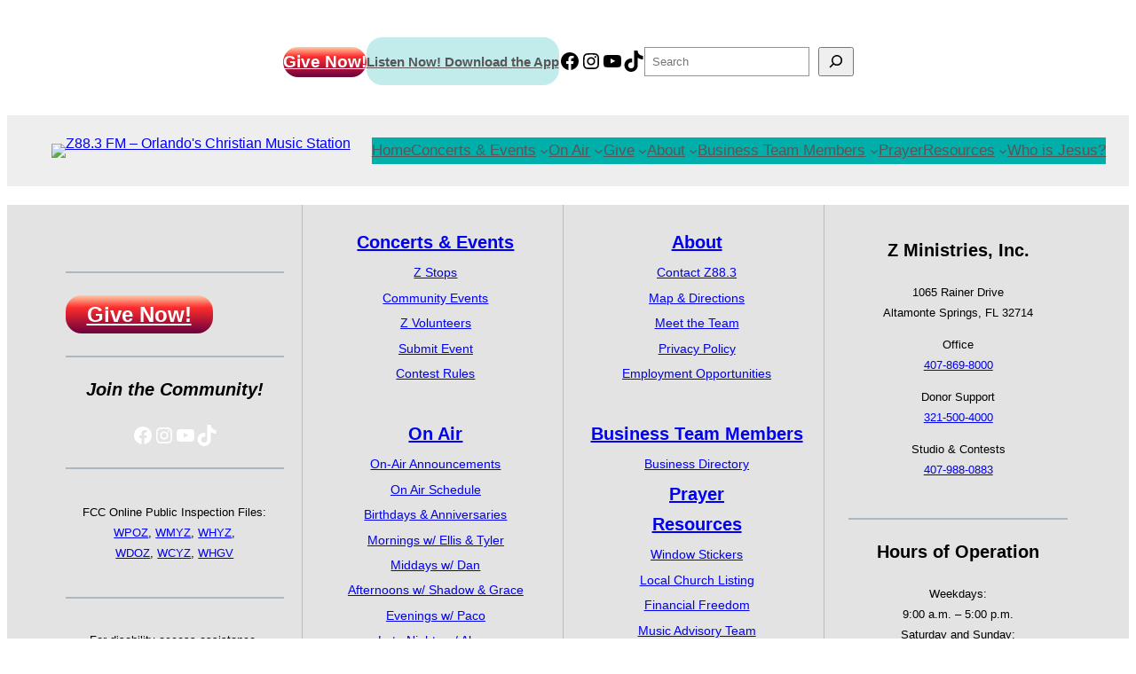

--- FILE ---
content_type: text/html; charset=UTF-8
request_url: https://zradio.org/business-directory/wpbdp_category/event-planning/?l=z
body_size: 26125
content:
<!DOCTYPE html>
<html lang="en-US">
<head>
	<meta charset="UTF-8" />
	<meta name="viewport" content="width=device-width, initial-scale=1" />
<meta name='robots' content='max-image-preview:large' />
	<style>img:is([sizes="auto" i], [sizes^="auto," i]) { contain-intrinsic-size: 3000px 1500px }</style>
	<title>Event Planning &#8211; Z88.3 FM &#8211; Orlando&#039;s Christian Music Station</title>
<!-- Business Directory RSS feed -->
<link rel="alternate" type="application/rss+xml" title="Z88.3 Business Team Member Directory &raquo; Event Planning Directory Category Feed" href="https://zradio.org/feed/?post_type=wpbdp_listing&#038;wpbdp_category=event-planning" />
<!-- /Business Directory RSS feed -->
<script>
window._wpemojiSettings = {"baseUrl":"https:\/\/s.w.org\/images\/core\/emoji\/16.0.1\/72x72\/","ext":".png","svgUrl":"https:\/\/s.w.org\/images\/core\/emoji\/16.0.1\/svg\/","svgExt":".svg","source":{"concatemoji":"https:\/\/zradio.org\/wp-includes\/js\/wp-emoji-release.min.js?ver=6.8.3"}};
/*! This file is auto-generated */
!function(s,n){var o,i,e;function c(e){try{var t={supportTests:e,timestamp:(new Date).valueOf()};sessionStorage.setItem(o,JSON.stringify(t))}catch(e){}}function p(e,t,n){e.clearRect(0,0,e.canvas.width,e.canvas.height),e.fillText(t,0,0);var t=new Uint32Array(e.getImageData(0,0,e.canvas.width,e.canvas.height).data),a=(e.clearRect(0,0,e.canvas.width,e.canvas.height),e.fillText(n,0,0),new Uint32Array(e.getImageData(0,0,e.canvas.width,e.canvas.height).data));return t.every(function(e,t){return e===a[t]})}function u(e,t){e.clearRect(0,0,e.canvas.width,e.canvas.height),e.fillText(t,0,0);for(var n=e.getImageData(16,16,1,1),a=0;a<n.data.length;a++)if(0!==n.data[a])return!1;return!0}function f(e,t,n,a){switch(t){case"flag":return n(e,"\ud83c\udff3\ufe0f\u200d\u26a7\ufe0f","\ud83c\udff3\ufe0f\u200b\u26a7\ufe0f")?!1:!n(e,"\ud83c\udde8\ud83c\uddf6","\ud83c\udde8\u200b\ud83c\uddf6")&&!n(e,"\ud83c\udff4\udb40\udc67\udb40\udc62\udb40\udc65\udb40\udc6e\udb40\udc67\udb40\udc7f","\ud83c\udff4\u200b\udb40\udc67\u200b\udb40\udc62\u200b\udb40\udc65\u200b\udb40\udc6e\u200b\udb40\udc67\u200b\udb40\udc7f");case"emoji":return!a(e,"\ud83e\udedf")}return!1}function g(e,t,n,a){var r="undefined"!=typeof WorkerGlobalScope&&self instanceof WorkerGlobalScope?new OffscreenCanvas(300,150):s.createElement("canvas"),o=r.getContext("2d",{willReadFrequently:!0}),i=(o.textBaseline="top",o.font="600 32px Arial",{});return e.forEach(function(e){i[e]=t(o,e,n,a)}),i}function t(e){var t=s.createElement("script");t.src=e,t.defer=!0,s.head.appendChild(t)}"undefined"!=typeof Promise&&(o="wpEmojiSettingsSupports",i=["flag","emoji"],n.supports={everything:!0,everythingExceptFlag:!0},e=new Promise(function(e){s.addEventListener("DOMContentLoaded",e,{once:!0})}),new Promise(function(t){var n=function(){try{var e=JSON.parse(sessionStorage.getItem(o));if("object"==typeof e&&"number"==typeof e.timestamp&&(new Date).valueOf()<e.timestamp+604800&&"object"==typeof e.supportTests)return e.supportTests}catch(e){}return null}();if(!n){if("undefined"!=typeof Worker&&"undefined"!=typeof OffscreenCanvas&&"undefined"!=typeof URL&&URL.createObjectURL&&"undefined"!=typeof Blob)try{var e="postMessage("+g.toString()+"("+[JSON.stringify(i),f.toString(),p.toString(),u.toString()].join(",")+"));",a=new Blob([e],{type:"text/javascript"}),r=new Worker(URL.createObjectURL(a),{name:"wpTestEmojiSupports"});return void(r.onmessage=function(e){c(n=e.data),r.terminate(),t(n)})}catch(e){}c(n=g(i,f,p,u))}t(n)}).then(function(e){for(var t in e)n.supports[t]=e[t],n.supports.everything=n.supports.everything&&n.supports[t],"flag"!==t&&(n.supports.everythingExceptFlag=n.supports.everythingExceptFlag&&n.supports[t]);n.supports.everythingExceptFlag=n.supports.everythingExceptFlag&&!n.supports.flag,n.DOMReady=!1,n.readyCallback=function(){n.DOMReady=!0}}).then(function(){return e}).then(function(){var e;n.supports.everything||(n.readyCallback(),(e=n.source||{}).concatemoji?t(e.concatemoji):e.wpemoji&&e.twemoji&&(t(e.twemoji),t(e.wpemoji)))}))}((window,document),window._wpemojiSettings);
</script>
<link rel='stylesheet' id='wpbdp-js-select2-css-css' href='https://zradio.org/wp-content/plugins/business-directory-plugin/assets/vendor/selectWoo/css/selectWoo.min.css?ver=4.0.5' media='all' />
<style id='wp-block-button-inline-css'>
.wp-block-button__link{align-content:center;box-sizing:border-box;cursor:pointer;display:inline-block;height:100%;text-align:center;word-break:break-word}.wp-block-button__link.aligncenter{text-align:center}.wp-block-button__link.alignright{text-align:right}:where(.wp-block-button__link){border-radius:9999px;box-shadow:none;padding:calc(.667em + 2px) calc(1.333em + 2px);text-decoration:none}.wp-block-button[style*=text-decoration] .wp-block-button__link{text-decoration:inherit}.wp-block-buttons>.wp-block-button.has-custom-width{max-width:none}.wp-block-buttons>.wp-block-button.has-custom-width .wp-block-button__link{width:100%}.wp-block-buttons>.wp-block-button.has-custom-font-size .wp-block-button__link{font-size:inherit}.wp-block-buttons>.wp-block-button.wp-block-button__width-25{width:calc(25% - var(--wp--style--block-gap, .5em)*.75)}.wp-block-buttons>.wp-block-button.wp-block-button__width-50{width:calc(50% - var(--wp--style--block-gap, .5em)*.5)}.wp-block-buttons>.wp-block-button.wp-block-button__width-75{width:calc(75% - var(--wp--style--block-gap, .5em)*.25)}.wp-block-buttons>.wp-block-button.wp-block-button__width-100{flex-basis:100%;width:100%}.wp-block-buttons.is-vertical>.wp-block-button.wp-block-button__width-25{width:25%}.wp-block-buttons.is-vertical>.wp-block-button.wp-block-button__width-50{width:50%}.wp-block-buttons.is-vertical>.wp-block-button.wp-block-button__width-75{width:75%}.wp-block-button.is-style-squared,.wp-block-button__link.wp-block-button.is-style-squared{border-radius:0}.wp-block-button.no-border-radius,.wp-block-button__link.no-border-radius{border-radius:0!important}:root :where(.wp-block-button .wp-block-button__link.is-style-outline),:root :where(.wp-block-button.is-style-outline>.wp-block-button__link){border:2px solid;padding:.667em 1.333em}:root :where(.wp-block-button .wp-block-button__link.is-style-outline:not(.has-text-color)),:root :where(.wp-block-button.is-style-outline>.wp-block-button__link:not(.has-text-color)){color:currentColor}:root :where(.wp-block-button .wp-block-button__link.is-style-outline:not(.has-background)),:root :where(.wp-block-button.is-style-outline>.wp-block-button__link:not(.has-background)){background-color:initial;background-image:none}
</style>
<style id='wp-block-buttons-inline-css'>
.wp-block-buttons{box-sizing:border-box}.wp-block-buttons.is-vertical{flex-direction:column}.wp-block-buttons.is-vertical>.wp-block-button:last-child{margin-bottom:0}.wp-block-buttons>.wp-block-button{display:inline-block;margin:0}.wp-block-buttons.is-content-justification-left{justify-content:flex-start}.wp-block-buttons.is-content-justification-left.is-vertical{align-items:flex-start}.wp-block-buttons.is-content-justification-center{justify-content:center}.wp-block-buttons.is-content-justification-center.is-vertical{align-items:center}.wp-block-buttons.is-content-justification-right{justify-content:flex-end}.wp-block-buttons.is-content-justification-right.is-vertical{align-items:flex-end}.wp-block-buttons.is-content-justification-space-between{justify-content:space-between}.wp-block-buttons.aligncenter{text-align:center}.wp-block-buttons:not(.is-content-justification-space-between,.is-content-justification-right,.is-content-justification-left,.is-content-justification-center) .wp-block-button.aligncenter{margin-left:auto;margin-right:auto;width:100%}.wp-block-buttons[style*=text-decoration] .wp-block-button,.wp-block-buttons[style*=text-decoration] .wp-block-button__link{text-decoration:inherit}.wp-block-buttons.has-custom-font-size .wp-block-button__link{font-size:inherit}.wp-block-buttons .wp-block-button__link{width:100%}.wp-block-button.aligncenter{text-align:center}
</style>
<link rel='stylesheet' id='wp-block-social-links-css' href='https://zradio.org/wp-includes/blocks/social-links/style.min.css?ver=6.8.3' media='all' />
<style id='wp-block-search-inline-css'>
.wp-block-search__button{margin-left:10px;word-break:normal}.wp-block-search__button.has-icon{line-height:0}.wp-block-search__button svg{height:1.25em;min-height:24px;min-width:24px;width:1.25em;fill:currentColor;vertical-align:text-bottom}:where(.wp-block-search__button){border:1px solid #ccc;padding:6px 10px}.wp-block-search__inside-wrapper{display:flex;flex:auto;flex-wrap:nowrap;max-width:100%}.wp-block-search__label{width:100%}.wp-block-search__input{appearance:none;border:1px solid #949494;flex-grow:1;margin-left:0;margin-right:0;min-width:3rem;padding:8px;text-decoration:unset!important}.wp-block-search.wp-block-search__button-only .wp-block-search__button{box-sizing:border-box;display:flex;flex-shrink:0;justify-content:center;margin-left:0;max-width:100%}.wp-block-search.wp-block-search__button-only .wp-block-search__inside-wrapper{min-width:0!important;transition-property:width}.wp-block-search.wp-block-search__button-only .wp-block-search__input{flex-basis:100%;transition-duration:.3s}.wp-block-search.wp-block-search__button-only.wp-block-search__searchfield-hidden,.wp-block-search.wp-block-search__button-only.wp-block-search__searchfield-hidden .wp-block-search__inside-wrapper{overflow:hidden}.wp-block-search.wp-block-search__button-only.wp-block-search__searchfield-hidden .wp-block-search__input{border-left-width:0!important;border-right-width:0!important;flex-basis:0;flex-grow:0;margin:0;min-width:0!important;padding-left:0!important;padding-right:0!important;width:0!important}:where(.wp-block-search__input){font-family:inherit;font-size:inherit;font-style:inherit;font-weight:inherit;letter-spacing:inherit;line-height:inherit;text-transform:inherit}:where(.wp-block-search__button-inside .wp-block-search__inside-wrapper){border:1px solid #949494;box-sizing:border-box;padding:4px}:where(.wp-block-search__button-inside .wp-block-search__inside-wrapper) .wp-block-search__input{border:none;border-radius:0;padding:0 4px}:where(.wp-block-search__button-inside .wp-block-search__inside-wrapper) .wp-block-search__input:focus{outline:none}:where(.wp-block-search__button-inside .wp-block-search__inside-wrapper) :where(.wp-block-search__button){padding:4px 8px}.wp-block-search.aligncenter .wp-block-search__inside-wrapper{margin:auto}.wp-block[data-align=right] .wp-block-search.wp-block-search__button-only .wp-block-search__inside-wrapper{float:right}
</style>
<style id='wp-block-group-inline-css'>
.wp-block-group{box-sizing:border-box}:where(.wp-block-group.wp-block-group-is-layout-constrained){position:relative}
</style>
<style id='wp-block-site-logo-inline-css'>
.wp-block-site-logo{box-sizing:border-box;line-height:0}.wp-block-site-logo a{display:inline-block;line-height:0}.wp-block-site-logo.is-default-size img{height:auto;width:120px}.wp-block-site-logo img{height:auto;max-width:100%}.wp-block-site-logo a,.wp-block-site-logo img{border-radius:inherit}.wp-block-site-logo.aligncenter{margin-left:auto;margin-right:auto;text-align:center}:root :where(.wp-block-site-logo.is-style-rounded){border-radius:9999px}
</style>
<style id='wp-block-navigation-link-inline-css'>
.wp-block-navigation .wp-block-navigation-item__label{overflow-wrap:break-word}.wp-block-navigation .wp-block-navigation-item__description{display:none}.link-ui-tools{border-top:1px solid #f0f0f0;padding:8px}.link-ui-block-inserter{padding-top:8px}.link-ui-block-inserter__back{margin-left:8px;text-transform:uppercase}
</style>
<link rel='stylesheet' id='wp-block-navigation-css' href='https://zradio.org/wp-includes/blocks/navigation/style.min.css?ver=6.8.3' media='all' />
<style id='wp-block-post-title-inline-css'>
.wp-block-post-title{box-sizing:border-box;word-break:break-word}.wp-block-post-title :where(a){display:inline-block;font-family:inherit;font-size:inherit;font-style:inherit;font-weight:inherit;letter-spacing:inherit;line-height:inherit;text-decoration:inherit}
</style>
<style id='wp-block-post-content-inline-css'>
.wp-block-post-content{display:flow-root}
</style>
<style id='wp-block-spacer-inline-css'>
.wp-block-spacer{clear:both}
</style>
<style id='wp-block-separator-inline-css'>
@charset "UTF-8";.wp-block-separator{border:none;border-top:2px solid}:root :where(.wp-block-separator.is-style-dots){height:auto;line-height:1;text-align:center}:root :where(.wp-block-separator.is-style-dots):before{color:currentColor;content:"···";font-family:serif;font-size:1.5em;letter-spacing:2em;padding-left:2em}.wp-block-separator.is-style-dots{background:none!important;border:none!important}
</style>
<style id='wp-block-paragraph-inline-css'>
.is-small-text{font-size:.875em}.is-regular-text{font-size:1em}.is-large-text{font-size:2.25em}.is-larger-text{font-size:3em}.has-drop-cap:not(:focus):first-letter{float:left;font-size:8.4em;font-style:normal;font-weight:100;line-height:.68;margin:.05em .1em 0 0;text-transform:uppercase}body.rtl .has-drop-cap:not(:focus):first-letter{float:none;margin-left:.1em}p.has-drop-cap.has-background{overflow:hidden}:root :where(p.has-background){padding:1.25em 2.375em}:where(p.has-text-color:not(.has-link-color)) a{color:inherit}p.has-text-align-left[style*="writing-mode:vertical-lr"],p.has-text-align-right[style*="writing-mode:vertical-rl"]{rotate:180deg}
</style>
<style id='wp-block-image-inline-css'>
.wp-block-image>a,.wp-block-image>figure>a{display:inline-block}.wp-block-image img{box-sizing:border-box;height:auto;max-width:100%;vertical-align:bottom}@media not (prefers-reduced-motion){.wp-block-image img.hide{visibility:hidden}.wp-block-image img.show{animation:show-content-image .4s}}.wp-block-image[style*=border-radius] img,.wp-block-image[style*=border-radius]>a{border-radius:inherit}.wp-block-image.has-custom-border img{box-sizing:border-box}.wp-block-image.aligncenter{text-align:center}.wp-block-image.alignfull>a,.wp-block-image.alignwide>a{width:100%}.wp-block-image.alignfull img,.wp-block-image.alignwide img{height:auto;width:100%}.wp-block-image .aligncenter,.wp-block-image .alignleft,.wp-block-image .alignright,.wp-block-image.aligncenter,.wp-block-image.alignleft,.wp-block-image.alignright{display:table}.wp-block-image .aligncenter>figcaption,.wp-block-image .alignleft>figcaption,.wp-block-image .alignright>figcaption,.wp-block-image.aligncenter>figcaption,.wp-block-image.alignleft>figcaption,.wp-block-image.alignright>figcaption{caption-side:bottom;display:table-caption}.wp-block-image .alignleft{float:left;margin:.5em 1em .5em 0}.wp-block-image .alignright{float:right;margin:.5em 0 .5em 1em}.wp-block-image .aligncenter{margin-left:auto;margin-right:auto}.wp-block-image :where(figcaption){margin-bottom:1em;margin-top:.5em}.wp-block-image.is-style-circle-mask img{border-radius:9999px}@supports ((-webkit-mask-image:none) or (mask-image:none)) or (-webkit-mask-image:none){.wp-block-image.is-style-circle-mask img{border-radius:0;-webkit-mask-image:url('data:image/svg+xml;utf8,<svg viewBox="0 0 100 100" xmlns="http://www.w3.org/2000/svg"><circle cx="50" cy="50" r="50"/></svg>');mask-image:url('data:image/svg+xml;utf8,<svg viewBox="0 0 100 100" xmlns="http://www.w3.org/2000/svg"><circle cx="50" cy="50" r="50"/></svg>');mask-mode:alpha;-webkit-mask-position:center;mask-position:center;-webkit-mask-repeat:no-repeat;mask-repeat:no-repeat;-webkit-mask-size:contain;mask-size:contain}}:root :where(.wp-block-image.is-style-rounded img,.wp-block-image .is-style-rounded img){border-radius:9999px}.wp-block-image figure{margin:0}.wp-lightbox-container{display:flex;flex-direction:column;position:relative}.wp-lightbox-container img{cursor:zoom-in}.wp-lightbox-container img:hover+button{opacity:1}.wp-lightbox-container button{align-items:center;-webkit-backdrop-filter:blur(16px) saturate(180%);backdrop-filter:blur(16px) saturate(180%);background-color:#5a5a5a40;border:none;border-radius:4px;cursor:zoom-in;display:flex;height:20px;justify-content:center;opacity:0;padding:0;position:absolute;right:16px;text-align:center;top:16px;width:20px;z-index:100}@media not (prefers-reduced-motion){.wp-lightbox-container button{transition:opacity .2s ease}}.wp-lightbox-container button:focus-visible{outline:3px auto #5a5a5a40;outline:3px auto -webkit-focus-ring-color;outline-offset:3px}.wp-lightbox-container button:hover{cursor:pointer;opacity:1}.wp-lightbox-container button:focus{opacity:1}.wp-lightbox-container button:focus,.wp-lightbox-container button:hover,.wp-lightbox-container button:not(:hover):not(:active):not(.has-background){background-color:#5a5a5a40;border:none}.wp-lightbox-overlay{box-sizing:border-box;cursor:zoom-out;height:100vh;left:0;overflow:hidden;position:fixed;top:0;visibility:hidden;width:100%;z-index:100000}.wp-lightbox-overlay .close-button{align-items:center;cursor:pointer;display:flex;justify-content:center;min-height:40px;min-width:40px;padding:0;position:absolute;right:calc(env(safe-area-inset-right) + 16px);top:calc(env(safe-area-inset-top) + 16px);z-index:5000000}.wp-lightbox-overlay .close-button:focus,.wp-lightbox-overlay .close-button:hover,.wp-lightbox-overlay .close-button:not(:hover):not(:active):not(.has-background){background:none;border:none}.wp-lightbox-overlay .lightbox-image-container{height:var(--wp--lightbox-container-height);left:50%;overflow:hidden;position:absolute;top:50%;transform:translate(-50%,-50%);transform-origin:top left;width:var(--wp--lightbox-container-width);z-index:9999999999}.wp-lightbox-overlay .wp-block-image{align-items:center;box-sizing:border-box;display:flex;height:100%;justify-content:center;margin:0;position:relative;transform-origin:0 0;width:100%;z-index:3000000}.wp-lightbox-overlay .wp-block-image img{height:var(--wp--lightbox-image-height);min-height:var(--wp--lightbox-image-height);min-width:var(--wp--lightbox-image-width);width:var(--wp--lightbox-image-width)}.wp-lightbox-overlay .wp-block-image figcaption{display:none}.wp-lightbox-overlay button{background:none;border:none}.wp-lightbox-overlay .scrim{background-color:#fff;height:100%;opacity:.9;position:absolute;width:100%;z-index:2000000}.wp-lightbox-overlay.active{visibility:visible}@media not (prefers-reduced-motion){.wp-lightbox-overlay.active{animation:turn-on-visibility .25s both}.wp-lightbox-overlay.active img{animation:turn-on-visibility .35s both}.wp-lightbox-overlay.show-closing-animation:not(.active){animation:turn-off-visibility .35s both}.wp-lightbox-overlay.show-closing-animation:not(.active) img{animation:turn-off-visibility .25s both}.wp-lightbox-overlay.zoom.active{animation:none;opacity:1;visibility:visible}.wp-lightbox-overlay.zoom.active .lightbox-image-container{animation:lightbox-zoom-in .4s}.wp-lightbox-overlay.zoom.active .lightbox-image-container img{animation:none}.wp-lightbox-overlay.zoom.active .scrim{animation:turn-on-visibility .4s forwards}.wp-lightbox-overlay.zoom.show-closing-animation:not(.active){animation:none}.wp-lightbox-overlay.zoom.show-closing-animation:not(.active) .lightbox-image-container{animation:lightbox-zoom-out .4s}.wp-lightbox-overlay.zoom.show-closing-animation:not(.active) .lightbox-image-container img{animation:none}.wp-lightbox-overlay.zoom.show-closing-animation:not(.active) .scrim{animation:turn-off-visibility .4s forwards}}@keyframes show-content-image{0%{visibility:hidden}99%{visibility:hidden}to{visibility:visible}}@keyframes turn-on-visibility{0%{opacity:0}to{opacity:1}}@keyframes turn-off-visibility{0%{opacity:1;visibility:visible}99%{opacity:0;visibility:visible}to{opacity:0;visibility:hidden}}@keyframes lightbox-zoom-in{0%{transform:translate(calc((-100vw + var(--wp--lightbox-scrollbar-width))/2 + var(--wp--lightbox-initial-left-position)),calc(-50vh + var(--wp--lightbox-initial-top-position))) scale(var(--wp--lightbox-scale))}to{transform:translate(-50%,-50%) scale(1)}}@keyframes lightbox-zoom-out{0%{transform:translate(-50%,-50%) scale(1);visibility:visible}99%{visibility:visible}to{transform:translate(calc((-100vw + var(--wp--lightbox-scrollbar-width))/2 + var(--wp--lightbox-initial-left-position)),calc(-50vh + var(--wp--lightbox-initial-top-position))) scale(var(--wp--lightbox-scale));visibility:hidden}}
</style>
<style id='wp-block-library-inline-css'>
:root{--wp-admin-theme-color:#007cba;--wp-admin-theme-color--rgb:0,124,186;--wp-admin-theme-color-darker-10:#006ba1;--wp-admin-theme-color-darker-10--rgb:0,107,161;--wp-admin-theme-color-darker-20:#005a87;--wp-admin-theme-color-darker-20--rgb:0,90,135;--wp-admin-border-width-focus:2px;--wp-block-synced-color:#7a00df;--wp-block-synced-color--rgb:122,0,223;--wp-bound-block-color:var(--wp-block-synced-color)}@media (min-resolution:192dpi){:root{--wp-admin-border-width-focus:1.5px}}.wp-element-button{cursor:pointer}:root{--wp--preset--font-size--normal:16px;--wp--preset--font-size--huge:42px}:root .has-very-light-gray-background-color{background-color:#eee}:root .has-very-dark-gray-background-color{background-color:#313131}:root .has-very-light-gray-color{color:#eee}:root .has-very-dark-gray-color{color:#313131}:root .has-vivid-green-cyan-to-vivid-cyan-blue-gradient-background{background:linear-gradient(135deg,#00d084,#0693e3)}:root .has-purple-crush-gradient-background{background:linear-gradient(135deg,#34e2e4,#4721fb 50%,#ab1dfe)}:root .has-hazy-dawn-gradient-background{background:linear-gradient(135deg,#faaca8,#dad0ec)}:root .has-subdued-olive-gradient-background{background:linear-gradient(135deg,#fafae1,#67a671)}:root .has-atomic-cream-gradient-background{background:linear-gradient(135deg,#fdd79a,#004a59)}:root .has-nightshade-gradient-background{background:linear-gradient(135deg,#330968,#31cdcf)}:root .has-midnight-gradient-background{background:linear-gradient(135deg,#020381,#2874fc)}.has-regular-font-size{font-size:1em}.has-larger-font-size{font-size:2.625em}.has-normal-font-size{font-size:var(--wp--preset--font-size--normal)}.has-huge-font-size{font-size:var(--wp--preset--font-size--huge)}.has-text-align-center{text-align:center}.has-text-align-left{text-align:left}.has-text-align-right{text-align:right}#end-resizable-editor-section{display:none}.aligncenter{clear:both}.items-justified-left{justify-content:flex-start}.items-justified-center{justify-content:center}.items-justified-right{justify-content:flex-end}.items-justified-space-between{justify-content:space-between}.screen-reader-text{border:0;clip-path:inset(50%);height:1px;margin:-1px;overflow:hidden;padding:0;position:absolute;width:1px;word-wrap:normal!important}.screen-reader-text:focus{background-color:#ddd;clip-path:none;color:#444;display:block;font-size:1em;height:auto;left:5px;line-height:normal;padding:15px 23px 14px;text-decoration:none;top:5px;width:auto;z-index:100000}html :where(.has-border-color){border-style:solid}html :where([style*=border-top-color]){border-top-style:solid}html :where([style*=border-right-color]){border-right-style:solid}html :where([style*=border-bottom-color]){border-bottom-style:solid}html :where([style*=border-left-color]){border-left-style:solid}html :where([style*=border-width]){border-style:solid}html :where([style*=border-top-width]){border-top-style:solid}html :where([style*=border-right-width]){border-right-style:solid}html :where([style*=border-bottom-width]){border-bottom-style:solid}html :where([style*=border-left-width]){border-left-style:solid}html :where(img[class*=wp-image-]){height:auto;max-width:100%}:where(figure){margin:0 0 1em}html :where(.is-position-sticky){--wp-admin--admin-bar--position-offset:var(--wp-admin--admin-bar--height,0px)}@media screen and (max-width:600px){html :where(.is-position-sticky){--wp-admin--admin-bar--position-offset:0px}}
</style>
<style id='global-styles-inline-css'>
:root{--wp--preset--aspect-ratio--square: 1;--wp--preset--aspect-ratio--4-3: 4/3;--wp--preset--aspect-ratio--3-4: 3/4;--wp--preset--aspect-ratio--3-2: 3/2;--wp--preset--aspect-ratio--2-3: 2/3;--wp--preset--aspect-ratio--16-9: 16/9;--wp--preset--aspect-ratio--9-16: 9/16;--wp--preset--color--black: #000000;--wp--preset--color--cyan-bluish-gray: #abb8c3;--wp--preset--color--white: #ffffff;--wp--preset--color--pale-pink: #f78da7;--wp--preset--color--vivid-red: #cf2e2e;--wp--preset--color--luminous-vivid-orange: #ff6900;--wp--preset--color--luminous-vivid-amber: #fcb900;--wp--preset--color--light-green-cyan: #7bdcb5;--wp--preset--color--vivid-green-cyan: #00d084;--wp--preset--color--pale-cyan-blue: #8ed1fc;--wp--preset--color--vivid-cyan-blue: #0693e3;--wp--preset--color--vivid-purple: #9b51e0;--wp--preset--color--custom-teal: #00afaa;--wp--preset--color--custom-light-teal: #00b0aa3d;--wp--preset--color--custom-lighter-teal: #e2fefe;--wp--preset--color--custom-grey-57: #575757;--wp--preset--color--custom-bluish-grey: #abb8c3;--wp--preset--color--custom-grey-99: #999999;--wp--preset--color--custom-grey-f-6: #f6f6f6;--wp--preset--color--custom-color-1: #000;--wp--preset--color--custom-84-a-9-ac: #84a9ac;--wp--preset--color--custom-3-b-6978: #3b6978;--wp--preset--color--custom-204051: #204051;--wp--preset--color--custom-e-4-e-3-e-3: #e4e3e3;--wp--preset--gradient--vivid-cyan-blue-to-vivid-purple: linear-gradient(135deg,rgba(6,147,227,1) 0%,rgb(155,81,224) 100%);--wp--preset--gradient--light-green-cyan-to-vivid-green-cyan: linear-gradient(135deg,rgb(122,220,180) 0%,rgb(0,208,130) 100%);--wp--preset--gradient--luminous-vivid-amber-to-luminous-vivid-orange: linear-gradient(135deg,rgba(252,185,0,1) 0%,rgba(255,105,0,1) 100%);--wp--preset--gradient--luminous-vivid-orange-to-vivid-red: linear-gradient(135deg,rgba(255,105,0,1) 0%,rgb(207,46,46) 100%);--wp--preset--gradient--very-light-gray-to-cyan-bluish-gray: linear-gradient(135deg,rgb(238,238,238) 0%,rgb(169,184,195) 100%);--wp--preset--gradient--cool-to-warm-spectrum: linear-gradient(135deg,rgb(74,234,220) 0%,rgb(151,120,209) 20%,rgb(207,42,186) 40%,rgb(238,44,130) 60%,rgb(251,105,98) 80%,rgb(254,248,76) 100%);--wp--preset--gradient--blush-light-purple: linear-gradient(135deg,rgb(255,206,236) 0%,rgb(152,150,240) 100%);--wp--preset--gradient--blush-bordeaux: linear-gradient(135deg,rgb(254,205,165) 0%,rgb(254,45,45) 50%,rgb(107,0,62) 100%);--wp--preset--gradient--luminous-dusk: linear-gradient(135deg,rgb(255,203,112) 0%,rgb(199,81,192) 50%,rgb(65,88,208) 100%);--wp--preset--gradient--pale-ocean: linear-gradient(135deg,rgb(255,245,203) 0%,rgb(182,227,212) 50%,rgb(51,167,181) 100%);--wp--preset--gradient--electric-grass: linear-gradient(135deg,rgb(202,248,128) 0%,rgb(113,206,126) 100%);--wp--preset--gradient--midnight: linear-gradient(135deg,rgb(2,3,129) 0%,rgb(40,116,252) 100%);--wp--preset--font-size--small: 13px;--wp--preset--font-size--medium: 20px;--wp--preset--font-size--large: 36px;--wp--preset--font-size--x-large: 42px;--wp--preset--font-family--system-font: -apple-system, BlinkMacSystemFont, 'Segoe UI', Roboto, Oxygen-Sans, Ubuntu, Cantarell, 'Helvetica Neue', sans-serif;--wp--preset--font-family--montserrat: Montserrat, sans-serif;--wp--preset--spacing--20: 0.44rem;--wp--preset--spacing--30: 0.67rem;--wp--preset--spacing--40: 1rem;--wp--preset--spacing--50: 1.5rem;--wp--preset--spacing--60: 2.25rem;--wp--preset--spacing--70: 3.38rem;--wp--preset--spacing--80: 5.06rem;--wp--preset--shadow--natural: 6px 6px 9px rgba(0, 0, 0, 0.2);--wp--preset--shadow--deep: 12px 12px 50px rgba(0, 0, 0, 0.4);--wp--preset--shadow--sharp: 6px 6px 0px rgba(0, 0, 0, 0.2);--wp--preset--shadow--outlined: 6px 6px 0px -3px rgba(255, 255, 255, 1), 6px 6px rgba(0, 0, 0, 1);--wp--preset--shadow--crisp: 6px 6px 0px rgba(0, 0, 0, 1);}:root { --wp--style--global--content-size: 1170px;--wp--style--global--wide-size: 1170px; }:where(body) { margin: 0; }.wp-site-blocks { padding-top: var(--wp--style--root--padding-top); padding-bottom: var(--wp--style--root--padding-bottom); }.has-global-padding { padding-right: var(--wp--style--root--padding-right); padding-left: var(--wp--style--root--padding-left); }.has-global-padding > .alignfull { margin-right: calc(var(--wp--style--root--padding-right) * -1); margin-left: calc(var(--wp--style--root--padding-left) * -1); }.has-global-padding :where(:not(.alignfull.is-layout-flow) > .has-global-padding:not(.wp-block-block, .alignfull)) { padding-right: 0; padding-left: 0; }.has-global-padding :where(:not(.alignfull.is-layout-flow) > .has-global-padding:not(.wp-block-block, .alignfull)) > .alignfull { margin-left: 0; margin-right: 0; }.wp-site-blocks > .alignleft { float: left; margin-right: 2em; }.wp-site-blocks > .alignright { float: right; margin-left: 2em; }.wp-site-blocks > .aligncenter { justify-content: center; margin-left: auto; margin-right: auto; }:where(.wp-site-blocks) > * { margin-block-start: 1em; margin-block-end: 0; }:where(.wp-site-blocks) > :first-child { margin-block-start: 0; }:where(.wp-site-blocks) > :last-child { margin-block-end: 0; }:root { --wp--style--block-gap: 1em; }:root :where(.is-layout-flow) > :first-child{margin-block-start: 0;}:root :where(.is-layout-flow) > :last-child{margin-block-end: 0;}:root :where(.is-layout-flow) > *{margin-block-start: 1em;margin-block-end: 0;}:root :where(.is-layout-constrained) > :first-child{margin-block-start: 0;}:root :where(.is-layout-constrained) > :last-child{margin-block-end: 0;}:root :where(.is-layout-constrained) > *{margin-block-start: 1em;margin-block-end: 0;}:root :where(.is-layout-flex){gap: 1em;}:root :where(.is-layout-grid){gap: 1em;}.is-layout-flow > .alignleft{float: left;margin-inline-start: 0;margin-inline-end: 2em;}.is-layout-flow > .alignright{float: right;margin-inline-start: 2em;margin-inline-end: 0;}.is-layout-flow > .aligncenter{margin-left: auto !important;margin-right: auto !important;}.is-layout-constrained > .alignleft{float: left;margin-inline-start: 0;margin-inline-end: 2em;}.is-layout-constrained > .alignright{float: right;margin-inline-start: 2em;margin-inline-end: 0;}.is-layout-constrained > .aligncenter{margin-left: auto !important;margin-right: auto !important;}.is-layout-constrained > :where(:not(.alignleft):not(.alignright):not(.alignfull)){max-width: var(--wp--style--global--content-size);margin-left: auto !important;margin-right: auto !important;}.is-layout-constrained > .alignwide{max-width: var(--wp--style--global--wide-size);}body .is-layout-flex{display: flex;}.is-layout-flex{flex-wrap: wrap;align-items: center;}.is-layout-flex > :is(*, div){margin: 0;}body .is-layout-grid{display: grid;}.is-layout-grid > :is(*, div){margin: 0;}body{color: var(--wp--preset--color--black);font-family: var(--wp--preset--font-family--montserrat);line-height: 1.8;--wp--style--root--padding-top: 0px;--wp--style--root--padding-right: 0px;--wp--style--root--padding-bottom: 0px;--wp--style--root--padding-left: 0px;}a:where(:not(.wp-element-button)){color: var(--wp--preset--color--custom-3-b-6978);font-family: var(--wp--preset--font-family--montserrat);line-height: 1.5;text-decoration: none;}:root :where(a:where(:not(.wp-element-button)):hover){color: var(--wp--preset--color--custom-teal);}h1, h2, h3, h4, h5, h6{color: var(--wp--preset--color--black);font-family: var(--wp--preset--font-family--montserrat);font-style: normal;font-weight: 400;}h1{font-family: var(--wp--preset--font-family--montserrat);font-size: 2.2rem;font-style: normal;font-weight: 400;}h2{font-family: var(--wp--preset--font-family--montserrat);font-size: 1.8rem;font-style: normal;font-weight: 400;}h3{font-family: var(--wp--preset--font-family--montserrat);font-size: 1.5rem;font-style: normal;font-weight: 400;}h4{font-family: var(--wp--preset--font-family--montserrat);font-size: 1.3rem;font-style: normal;font-weight: 400;}h5{font-family: var(--wp--preset--font-family--montserrat);font-size: 1.2rem;font-style: normal;font-weight: 400;}h6{font-family: var(--wp--preset--font-family--montserrat);font-size: 1rem;font-style: normal;font-weight: 400;}:root :where(.wp-element-button, .wp-block-button__link){background-color: var(--wp--preset--color--custom-3-b-6978);border-width: 0;color: var(--wp--preset--color--white);font-family: var(--wp--preset--font-family--montserrat);font-size: var(--wp--preset--font-size--medium);font-style: normal;font-weight: 600;line-height: inherit;padding: calc(0.667em + 2px) calc(1.333em + 2px);text-decoration: none;text-transform: none;}:root :where(.wp-element-caption, .wp-block-audio figcaption, .wp-block-embed figcaption, .wp-block-gallery figcaption, .wp-block-image figcaption, .wp-block-table figcaption, .wp-block-video figcaption){color: var(--wp--preset--color--custom-grey-57);font-family: var(--wp--preset--font-family--montserrat);font-size: var(--wp--preset--font-size--small);font-style: normal;font-weight: 300;}.has-black-color{color: var(--wp--preset--color--black) !important;}.has-cyan-bluish-gray-color{color: var(--wp--preset--color--cyan-bluish-gray) !important;}.has-white-color{color: var(--wp--preset--color--white) !important;}.has-pale-pink-color{color: var(--wp--preset--color--pale-pink) !important;}.has-vivid-red-color{color: var(--wp--preset--color--vivid-red) !important;}.has-luminous-vivid-orange-color{color: var(--wp--preset--color--luminous-vivid-orange) !important;}.has-luminous-vivid-amber-color{color: var(--wp--preset--color--luminous-vivid-amber) !important;}.has-light-green-cyan-color{color: var(--wp--preset--color--light-green-cyan) !important;}.has-vivid-green-cyan-color{color: var(--wp--preset--color--vivid-green-cyan) !important;}.has-pale-cyan-blue-color{color: var(--wp--preset--color--pale-cyan-blue) !important;}.has-vivid-cyan-blue-color{color: var(--wp--preset--color--vivid-cyan-blue) !important;}.has-vivid-purple-color{color: var(--wp--preset--color--vivid-purple) !important;}.has-custom-teal-color{color: var(--wp--preset--color--custom-teal) !important;}.has-custom-light-teal-color{color: var(--wp--preset--color--custom-light-teal) !important;}.has-custom-lighter-teal-color{color: var(--wp--preset--color--custom-lighter-teal) !important;}.has-custom-grey-57-color{color: var(--wp--preset--color--custom-grey-57) !important;}.has-custom-bluish-grey-color{color: var(--wp--preset--color--custom-bluish-grey) !important;}.has-custom-grey-99-color{color: var(--wp--preset--color--custom-grey-99) !important;}.has-custom-grey-f-6-color{color: var(--wp--preset--color--custom-grey-f-6) !important;}.has-custom-color-1-color{color: var(--wp--preset--color--custom-color-1) !important;}.has-custom-84-a-9-ac-color{color: var(--wp--preset--color--custom-84-a-9-ac) !important;}.has-custom-3-b-6978-color{color: var(--wp--preset--color--custom-3-b-6978) !important;}.has-custom-204051-color{color: var(--wp--preset--color--custom-204051) !important;}.has-custom-e-4-e-3-e-3-color{color: var(--wp--preset--color--custom-e-4-e-3-e-3) !important;}.has-black-background-color{background-color: var(--wp--preset--color--black) !important;}.has-cyan-bluish-gray-background-color{background-color: var(--wp--preset--color--cyan-bluish-gray) !important;}.has-white-background-color{background-color: var(--wp--preset--color--white) !important;}.has-pale-pink-background-color{background-color: var(--wp--preset--color--pale-pink) !important;}.has-vivid-red-background-color{background-color: var(--wp--preset--color--vivid-red) !important;}.has-luminous-vivid-orange-background-color{background-color: var(--wp--preset--color--luminous-vivid-orange) !important;}.has-luminous-vivid-amber-background-color{background-color: var(--wp--preset--color--luminous-vivid-amber) !important;}.has-light-green-cyan-background-color{background-color: var(--wp--preset--color--light-green-cyan) !important;}.has-vivid-green-cyan-background-color{background-color: var(--wp--preset--color--vivid-green-cyan) !important;}.has-pale-cyan-blue-background-color{background-color: var(--wp--preset--color--pale-cyan-blue) !important;}.has-vivid-cyan-blue-background-color{background-color: var(--wp--preset--color--vivid-cyan-blue) !important;}.has-vivid-purple-background-color{background-color: var(--wp--preset--color--vivid-purple) !important;}.has-custom-teal-background-color{background-color: var(--wp--preset--color--custom-teal) !important;}.has-custom-light-teal-background-color{background-color: var(--wp--preset--color--custom-light-teal) !important;}.has-custom-lighter-teal-background-color{background-color: var(--wp--preset--color--custom-lighter-teal) !important;}.has-custom-grey-57-background-color{background-color: var(--wp--preset--color--custom-grey-57) !important;}.has-custom-bluish-grey-background-color{background-color: var(--wp--preset--color--custom-bluish-grey) !important;}.has-custom-grey-99-background-color{background-color: var(--wp--preset--color--custom-grey-99) !important;}.has-custom-grey-f-6-background-color{background-color: var(--wp--preset--color--custom-grey-f-6) !important;}.has-custom-color-1-background-color{background-color: var(--wp--preset--color--custom-color-1) !important;}.has-custom-84-a-9-ac-background-color{background-color: var(--wp--preset--color--custom-84-a-9-ac) !important;}.has-custom-3-b-6978-background-color{background-color: var(--wp--preset--color--custom-3-b-6978) !important;}.has-custom-204051-background-color{background-color: var(--wp--preset--color--custom-204051) !important;}.has-custom-e-4-e-3-e-3-background-color{background-color: var(--wp--preset--color--custom-e-4-e-3-e-3) !important;}.has-black-border-color{border-color: var(--wp--preset--color--black) !important;}.has-cyan-bluish-gray-border-color{border-color: var(--wp--preset--color--cyan-bluish-gray) !important;}.has-white-border-color{border-color: var(--wp--preset--color--white) !important;}.has-pale-pink-border-color{border-color: var(--wp--preset--color--pale-pink) !important;}.has-vivid-red-border-color{border-color: var(--wp--preset--color--vivid-red) !important;}.has-luminous-vivid-orange-border-color{border-color: var(--wp--preset--color--luminous-vivid-orange) !important;}.has-luminous-vivid-amber-border-color{border-color: var(--wp--preset--color--luminous-vivid-amber) !important;}.has-light-green-cyan-border-color{border-color: var(--wp--preset--color--light-green-cyan) !important;}.has-vivid-green-cyan-border-color{border-color: var(--wp--preset--color--vivid-green-cyan) !important;}.has-pale-cyan-blue-border-color{border-color: var(--wp--preset--color--pale-cyan-blue) !important;}.has-vivid-cyan-blue-border-color{border-color: var(--wp--preset--color--vivid-cyan-blue) !important;}.has-vivid-purple-border-color{border-color: var(--wp--preset--color--vivid-purple) !important;}.has-custom-teal-border-color{border-color: var(--wp--preset--color--custom-teal) !important;}.has-custom-light-teal-border-color{border-color: var(--wp--preset--color--custom-light-teal) !important;}.has-custom-lighter-teal-border-color{border-color: var(--wp--preset--color--custom-lighter-teal) !important;}.has-custom-grey-57-border-color{border-color: var(--wp--preset--color--custom-grey-57) !important;}.has-custom-bluish-grey-border-color{border-color: var(--wp--preset--color--custom-bluish-grey) !important;}.has-custom-grey-99-border-color{border-color: var(--wp--preset--color--custom-grey-99) !important;}.has-custom-grey-f-6-border-color{border-color: var(--wp--preset--color--custom-grey-f-6) !important;}.has-custom-color-1-border-color{border-color: var(--wp--preset--color--custom-color-1) !important;}.has-custom-84-a-9-ac-border-color{border-color: var(--wp--preset--color--custom-84-a-9-ac) !important;}.has-custom-3-b-6978-border-color{border-color: var(--wp--preset--color--custom-3-b-6978) !important;}.has-custom-204051-border-color{border-color: var(--wp--preset--color--custom-204051) !important;}.has-custom-e-4-e-3-e-3-border-color{border-color: var(--wp--preset--color--custom-e-4-e-3-e-3) !important;}.has-vivid-cyan-blue-to-vivid-purple-gradient-background{background: var(--wp--preset--gradient--vivid-cyan-blue-to-vivid-purple) !important;}.has-light-green-cyan-to-vivid-green-cyan-gradient-background{background: var(--wp--preset--gradient--light-green-cyan-to-vivid-green-cyan) !important;}.has-luminous-vivid-amber-to-luminous-vivid-orange-gradient-background{background: var(--wp--preset--gradient--luminous-vivid-amber-to-luminous-vivid-orange) !important;}.has-luminous-vivid-orange-to-vivid-red-gradient-background{background: var(--wp--preset--gradient--luminous-vivid-orange-to-vivid-red) !important;}.has-very-light-gray-to-cyan-bluish-gray-gradient-background{background: var(--wp--preset--gradient--very-light-gray-to-cyan-bluish-gray) !important;}.has-cool-to-warm-spectrum-gradient-background{background: var(--wp--preset--gradient--cool-to-warm-spectrum) !important;}.has-blush-light-purple-gradient-background{background: var(--wp--preset--gradient--blush-light-purple) !important;}.has-blush-bordeaux-gradient-background{background: var(--wp--preset--gradient--blush-bordeaux) !important;}.has-luminous-dusk-gradient-background{background: var(--wp--preset--gradient--luminous-dusk) !important;}.has-pale-ocean-gradient-background{background: var(--wp--preset--gradient--pale-ocean) !important;}.has-electric-grass-gradient-background{background: var(--wp--preset--gradient--electric-grass) !important;}.has-midnight-gradient-background{background: var(--wp--preset--gradient--midnight) !important;}.has-small-font-size{font-size: var(--wp--preset--font-size--small) !important;}.has-medium-font-size{font-size: var(--wp--preset--font-size--medium) !important;}.has-large-font-size{font-size: var(--wp--preset--font-size--large) !important;}.has-x-large-font-size{font-size: var(--wp--preset--font-size--x-large) !important;}.has-system-font-font-family{font-family: var(--wp--preset--font-family--system-font) !important;}.has-montserrat-font-family{font-family: var(--wp--preset--font-family--montserrat) !important;}
:root :where(.wp-block-button .wp-block-button__link){border-radius: 15px;}
:root :where(.wp-block-group){padding-top: 0;}
:root :where(p){color: var(--wp--preset--color--black);}
:root :where(p a:where(:not(.wp-element-button))){color: var(--wp--preset--color--black);}
</style>
<style id='block-style-variation-styles-inline-css'>
:root :where(.wp-block-button.is-style-outline--1 .wp-block-button__link){background: transparent none;border-color: currentColor;border-width: 2px;border-style: solid;color: currentColor;padding-top: 0.667em;padding-right: 1.33em;padding-bottom: 0.667em;padding-left: 1.33em;}
:root :where(.wp-block-button.is-style-outline--4 .wp-block-button__link){background: transparent none;border-color: currentColor;border-width: 2px;border-style: solid;color: currentColor;padding-top: 0.667em;padding-right: 1.33em;padding-bottom: 0.667em;padding-left: 1.33em;}
</style>
<style id='wp-emoji-styles-inline-css'>

	img.wp-smiley, img.emoji {
		display: inline !important;
		border: none !important;
		box-shadow: none !important;
		height: 1em !important;
		width: 1em !important;
		margin: 0 0.07em !important;
		vertical-align: -0.1em !important;
		background: none !important;
		padding: 0 !important;
	}
</style>
<style id='core-block-supports-inline-css'>
.wp-container-core-buttons-is-layout-322d1443{gap:40px;}.wp-container-core-buttons-is-layout-c5e22318{flex-wrap:nowrap;justify-content:center;}.wp-container-core-group-is-layout-a9deb9d1{justify-content:center;}.wp-elements-b466783be4a7a003761d52d6d1421fc6 a:where(:not(.wp-element-button)){color:var(--wp--preset--color--background);}.wp-container-core-navigation-is-layout-b0e6db38{gap:var(--wp--preset--spacing--50);justify-content:flex-start;}.wp-container-core-group-is-layout-b3279a11{gap:19px;justify-content:center;}.wp-container-core-group-is-layout-07ee6216 > :where(:not(.alignleft):not(.alignright):not(.alignfull)){max-width:1170px;margin-left:auto !important;margin-right:auto !important;}.wp-container-core-group-is-layout-07ee6216 > .alignwide{max-width:1170px;}.wp-container-core-group-is-layout-07ee6216 .alignfull{max-width:none;}.wp-container-core-group-is-layout-07ee6216 > .alignfull{margin-right:calc(var(--wp--preset--spacing--30) * -1);margin-left:calc(var(--wp--preset--spacing--30) * -1);}.wp-elements-e8e69088820f576e5808164a762c7615 a:where(:not(.wp-element-button)){color:var(--wp--preset--color--custom-grey-57);}.wp-elements-e8e69088820f576e5808164a762c7615 a:where(:not(.wp-element-button)):hover{color:var(--wp--preset--color--custom-teal);}.wp-container-core-social-links-is-layout-a89b3969{justify-content:center;}.wp-elements-c22a8adebe65316d93bbc671dbd69ccb a:where(:not(.wp-element-button)){color:var(--wp--preset--color--primary);}.wp-elements-d1ae4b7f0ae1895f67e89a85269fcf07 a:where(:not(.wp-element-button)){color:var(--wp--preset--color--primary);}.wp-elements-564a0550921155d3da98b02a69cd72a1 a:where(:not(.wp-element-button)){color:#575757;}.wp-elements-9ab0d21cab0e542c3cbe1c14ebfdef46 a:where(:not(.wp-element-button)){color:#575757;}.wp-elements-4882f75d7cdf92e5744689cc5e3ab52b a:where(:not(.wp-element-button)){color:#575757;}.wp-elements-d02392c7cf710cd34d6f9270b8f3577d a:where(:not(.wp-element-button)){color:#575757;}.wp-elements-7e62291258944961ed1d9ea0587924dc a:where(:not(.wp-element-button)){color:#575757;}.wp-elements-fffe16b3b4cfeb2860927b2d95490e00 a:where(:not(.wp-element-button)){color:#575757;}.wp-elements-c5b37b46f6b76d58c32c997888e05af9 a:where(:not(.wp-element-button)){color:var(--wp--preset--color--custom-grey-57);}.wp-elements-53dabf3390a9ed4ce64aa776de758bf9 a:where(:not(.wp-element-button)){color:#575757;}.wp-elements-3fb31abee857e3a7f7351566b4e12bdb a:where(:not(.wp-element-button)){color:#575757;}.wp-elements-cbb29f6e22bfd9890665bd7982f0908a a:where(:not(.wp-element-button)){color:#575757;}.wp-elements-91c42e5089d77558788256749ac2e013 a:where(:not(.wp-element-button)){color:#575757;}.wp-elements-8c38bb4388f92b963470417261ef4796 a:where(:not(.wp-element-button)){color:#575757;}.wp-elements-0cf40e5e4bf825d7852f9ca1b5d9baae a:where(:not(.wp-element-button)){color:#575757;}.wp-elements-775243a351e21b165a4a5483c449e76f a:where(:not(.wp-element-button)){color:#575757;}.wp-elements-47467aba7aebfc96e406fea743d9141b a:where(:not(.wp-element-button)){color:#575757;}.wp-elements-fc94bb8f9f711a93d833a19b8a8bd84b a:where(:not(.wp-element-button)){color:var(--wp--preset--color--custom-grey-57);}.wp-elements-2e82d3624aaeae3ef674f56c255e4a37 a:where(:not(.wp-element-button)){color:#575757;}.wp-elements-8b94d84df74710db870ae85228f61dbf a:where(:not(.wp-element-button)){color:#575757;}.wp-elements-6b8f4d7b7c8103334f33faba138998d3 a:where(:not(.wp-element-button)){color:#575757;}.wp-elements-ee4c13d8f885f496624ca2c36222c1c0 a:where(:not(.wp-element-button)){color:#575757;}.wp-elements-92bbcd3873fbc387185f002b720754e7 a:where(:not(.wp-element-button)){color:#575757;}.wp-elements-3e453576a32ad4a37f35f4a82115a3f0 a:where(:not(.wp-element-button)){color:#575757;}.wp-elements-0e4f6bb06b266b61315a7abc264da3f2 a:where(:not(.wp-element-button)){color:#575757;}.wp-elements-516143bc3f8637a3f5f4f06703ca43b4 a:where(:not(.wp-element-button)){color:#575757;}.wp-elements-352e6e19b098129286d7a74598331283 a:where(:not(.wp-element-button)){color:#575757;}.wp-elements-a7b2de41a767393c621814f7f4913610 a:where(:not(.wp-element-button)){color:#575757;}.wp-elements-eca3b0e8454d9e7843e11b99df4c9af1 a:where(:not(.wp-element-button)){color:#575757;}.wp-elements-8e36d509726e1db7a81c13b0222bbce0 a:where(:not(.wp-element-button)){color:#575757;}.wp-elements-04ad21261a548d7d0a55fff93c5fd908 a:where(:not(.wp-element-button)){color:#575757;}.wp-elements-b09e005601c73034f0796fe02feb242e a:where(:not(.wp-element-button)){color:#575757;}.wp-elements-856d9e933ae52833c9e74ad827af074e a:where(:not(.wp-element-button)){color:#575757;}.wp-elements-00ee61db8876e92fa3e0daedd1872ff8 a:where(:not(.wp-element-button)){color:#575757;}.wp-elements-42672c0bf094229c52b6d641e79284d0 a:where(:not(.wp-element-button)){color:#575757;}.wp-elements-651ad0d8d357ddae19b9b0ad0d744f89 a:where(:not(.wp-element-button)){color:#575757;}.wp-elements-30ea1b6c9599d69e24eca999af20e750 a:where(:not(.wp-element-button)){color:#575757;}.wp-elements-6e3894b487c76ac24a14e08c7762ed2e a:where(:not(.wp-element-button)){color:#575757;}.wp-container-core-group-is-layout-8eead05a{gap:0;flex-direction:column;align-items:center;}.wp-duotone-rgb000-ccc-6.wp-block-image img, .wp-duotone-rgb000-ccc-6.wp-block-image .components-placeholder{filter:url(#wp-duotone-rgb000-ccc-6);}
</style>
<style id='wp-block-template-skip-link-inline-css'>

		.skip-link.screen-reader-text {
			border: 0;
			clip-path: inset(50%);
			height: 1px;
			margin: -1px;
			overflow: hidden;
			padding: 0;
			position: absolute !important;
			width: 1px;
			word-wrap: normal !important;
		}

		.skip-link.screen-reader-text:focus {
			background-color: #eee;
			clip-path: none;
			color: #444;
			display: block;
			font-size: 1em;
			height: auto;
			left: 5px;
			line-height: normal;
			padding: 15px 23px 14px;
			text-decoration: none;
			top: 5px;
			width: auto;
			z-index: 100000;
		}
</style>
<link rel='stylesheet' id='wpbdp-zip-module-css' href='https://zradio.org/wp-content/plugins/business-directory-zipcodesearch/resources/styles.css?ver=5.4.2' media='all' />
<link rel='stylesheet' id='jquery-theme-css' href='https://zradio.org/wp-content/plugins/business-directory-plugin/assets/css/jquery-ui.css?ver=6.4.16' media='all' />
<link rel='stylesheet' id='wpbdp-widgets-css' href='https://zradio.org/wp-content/plugins/business-directory-plugin/assets/css/widgets.min.css?ver=6.4.16' media='all' />
<link rel='stylesheet' id='dashicons-css' href='https://zradio.org/wp-includes/css/dashicons.min.css?ver=6.8.3' media='all' />
<link rel='stylesheet' id='thickbox-css' href='https://zradio.org/wp-includes/js/thickbox/thickbox.css?ver=6.8.3' media='all' />
<link rel='stylesheet' id='wpbdp-base-css-css' href='https://zradio.org/wp-content/plugins/business-directory-plugin/assets/css/wpbdp.min.css?ver=6.4.16' media='all' />
<style id='wpbdp-base-css-inline-css'>
html,body{--bd-main-color:#00afaa;--bd-main-color-20:#00afaa33;--bd-main-color-8:#00afaa14;--bd-thumbnail-width:200px;--bd-thumbnail-height:200px;--bd-text-color:var(--wp--preset--color--black);--bd-button-text-color:#fff;--bd-button-bg-color:#00afaa;}
.wpbdp-plan-action input[type=radio]+ label span:before{content:'Select';}.wpbdp-plan-action input[type=radio]:checked + label span:before{content:'Selected';}
</style>
<link rel='stylesheet' id='wpbdp-category-icons-module-css' href='https://zradio.org/wp-content/plugins/business-directory-categories/resources/styles.min.css?ver=5.0.12' media='all' />
<link rel='stylesheet' id='wpbdp-pro-css' href='https://zradio.org/wp-content/plugins/business-directory-premium/resources/bd.min.css?ver=5.6.5' media='all' />
<link rel='stylesheet' id='BTM-styles-btm-css' href='https://zradio.org/wp-content/businessdirectory-themes/BTM/assets/styles-btm.css?ver=1.0' media='all' />
<link rel='stylesheet' id='wpbdp-googlemaps-css-css' href='https://zradio.org/wp-content/plugins/business-directory-googlemaps/resources/googlemaps.min.css?ver=5.2.2' media='all' />
<link rel='stylesheet' id='wpbdp-custom-0-css' href='https://zradio.org/wp-content/plugins/wpbdp_custom_style.css?ver=6.4.16' media='all' />
<!--n2css--><!--n2js--><script src="https://zradio.org/wp-includes/js/jquery/jquery.min.js?ver=3.7.1" id="jquery-core-js"></script>
<script src="https://zradio.org/wp-includes/js/jquery/jquery-migrate.min.js?ver=3.4.1" id="jquery-migrate-js"></script>
<script src="https://zradio.org/wp-includes/js/jquery/ui/core.min.js?ver=1.13.3" id="jquery-ui-core-js"></script>
<script src="https://zradio.org/wp-includes/js/jquery/ui/menu.min.js?ver=1.13.3" id="jquery-ui-menu-js"></script>
<script src="https://zradio.org/wp-includes/js/dist/dom-ready.min.js?ver=f77871ff7694fffea381" id="wp-dom-ready-js"></script>
<script src="https://zradio.org/wp-includes/js/dist/hooks.min.js?ver=4d63a3d491d11ffd8ac6" id="wp-hooks-js"></script>
<script src="https://zradio.org/wp-includes/js/dist/i18n.min.js?ver=5e580eb46a90c2b997e6" id="wp-i18n-js"></script>
<script id="wp-i18n-js-after">
wp.i18n.setLocaleData( { 'text direction\u0004ltr': [ 'ltr' ] } );
</script>
<script src="https://zradio.org/wp-includes/js/dist/a11y.min.js?ver=3156534cc54473497e14" id="wp-a11y-js"></script>
<script src="https://zradio.org/wp-includes/js/jquery/ui/autocomplete.min.js?ver=1.13.3" id="jquery-ui-autocomplete-js"></script>
<script src="https://zradio.org/wp-content/plugins/business-directory-zipcodesearch/resources/zipcodesearch.js?ver=5.4.2" id="wpbdp-zipcodesearch-js-js"></script>
<script id="btm-js-js-extra">
var btm_l10n = {"placeholder":"Select Categories"};
</script>
<script src="https://zradio.org/wp-content/businessdirectory-themes/BTM/assets/btm.js?ver=6.8.3" id="btm-js-js"></script>
<link rel="https://api.w.org/" href="https://zradio.org/wp-json/" /><link rel="alternate" title="JSON" type="application/json" href="https://zradio.org/wp-json/wp/v2/wpbdp_category/194" /><link rel="EditURI" type="application/rsd+xml" title="RSD" href="https://zradio.org/xmlrpc.php?rsd" />
<meta name="generator" content="WordPress 6.8.3" />
<script type="importmap" id="wp-importmap">
{"imports":{"@wordpress\/interactivity":"https:\/\/zradio.org\/wp-includes\/js\/dist\/script-modules\/interactivity\/index.min.js?ver=55aebb6e0a16726baffb"}}
</script>
<script type="module" src="https://zradio.org/wp-includes/js/dist/script-modules/block-library/navigation/view.min.js?ver=61572d447d60c0aa5240" id="@wordpress/block-library/navigation/view-js-module"></script>
<link rel="modulepreload" href="https://zradio.org/wp-includes/js/dist/script-modules/interactivity/index.min.js?ver=55aebb6e0a16726baffb" id="@wordpress/interactivity-js-modulepreload"><!-- Google tag (gtag.js) -->
<script async src="https://www.googletagmanager.com/gtag/js?id=G-SZHES4CV37"></script>
<script>
  window.dataLayer = window.dataLayer || [];
  function gtag(){dataLayer.push(arguments);}
  gtag('js', new Date());

  gtag('config', 'G-SZHES4CV37');
</script><style class="wpcode-css-snippet">/*Custom CSS in addition to the CSS packaged with the theme*/
:root :where(p a:where(:not(.wp-element-button))) {
    color: #00AFAA;
}
.nav-btn{
	text-transform:uppercase;
}
.wp-block-navigation:not(.has-background) .wp-block-navigation__submenu-container {
	border: 0px;
	opacity: 0.9;
}
.wp-block-navigation__submenu-container li a:hover{
	color: #000000 !important;
	background-color: #8ADAD8 !important;	
}
.sub-menu{
	padding:5px !important;
	color:#ffffff!important;
	}
.sub-menu li{
		padding:7px;
	}
h4{
	margin-block-start:0px !important;
	margin-block-end:0px !important;
}
.taglinebox{
	margin-block-start: 0px !important;
    margin-block-end: 0px !important;
}
.playedbox{
	display:inline-flex;
	flex-wrap: wrap;
	justify-items: center;
	padding:10px;
}
.recently-played{
	background-color: whitesmoke;
	width: 350px;
	height: 100px;
	border-radius: 10px;
	border-width:1px;
	border-color: #ffffff;
	box-shadow: 0px 5px 5px #e1e1e1;
}
.recently-played p{
	font-size:13px !important;
	color:#999999;
	text-align:center;
}
.recently-played-two{
	background-color: whitesmoke;
	width: 250px;
	height: 70px;
	border-radius: 10px;
	border-width:1px;
	border-style:solid;
	border-color: #e1e1e1;
	/*box-shadow: 0px 5px 5px #e1e1e1;*/
}
.recently-played-two p{
	font-size:13px !important;
	color:#999999;
	text-align:center;
}
.songinfo{
	padding:5px;
}
.imgbox{
	padding-right:10px;
	float:left;
	clear:right;
}
.albumcover{
	width:150px;
	height:100px;
	border-radius: 10px 0px 0px 10px;
	object-fit: cover;
	padding-right:10px;
}
.returnBtn{
	padding: 30px;
}
.returnBtn a{
	border-style:solid;
	border-width: 1px;
	border-radius: 5px;
	border-color: #C2ECEB;
	padding: 5px;
	background-color: #C2ECEB;
	color: black !important;
}
/*CSS for Emergency Alert Box*/
div.top_header{
	width:100% !important;
	clear:both;
	height: 100px;
	background: #333333 url("https://zradio.org/wp-content/uploads/2025/06/storm-in-sea-2021-08-26-12-09-55-utc-original-faded.png") no-repeat fixed top right; 
}
div.emergency_alert
{
   background-color: #CE1E32;
   float: left;
   clear:right;
   margin: 0px;
   height: auto;
   width: auto;
  /*padding: 10px;*/
   }
.tropAlert
{
   font-size:2em;
   font-weight: 900;
   color:#fff;
	margin:0px !important;
	padding:20px;
   }
div.col2
{
   width:auto;
   height:80px;
   padding:10px;
   }
div.col2 a{
   color: white;
    font-family: 'Montserrat';
    font-size: 1.5em;
	font-weight: 700;
    padding: 20px;
	margin:auto;
   }
div.col2 a:hover{
	color:yellow;
}
div.event-categories{
		display:none;
	}
div.input.em-location-data-url{
	display:none;
}
/*ON AIR css*/
div.host.image_wrapper{
		display:flex;
		float:left;
		padding-right:20px;
		padding-left: 20px;
		width: 200px;
		height:125px;
	}
#onairTwo div.host.image_wrapper{
	/*background-color:green;*/
	width:162px;
	height:90px;
}
#onairTwo img{
	width: 162px;
	height:90px;
	position:relative;
	top:-15px;
	/*background-color:red;*/
}
#onairTwo .christmas-on-the-air img{
	width:830px;
	height:100px;
	position: relative;
    top: -18px;
}
#onairTwo br{
    display:none;
}
#gspb_col-id-gsbp-d7bcf5d{
	padding: 0px;
	height:100px;
}
#gspb_col-id-gsbp-3fc2c86{
	height:100px;
}
.wp-container-core-group-is-layout-9c9a1a26{
	margin-block-start: 0px;
	min-height:100px !important;
}
div.timing{
	position:relative;
	top:20px;
	text-align: center;
}
div.timing h1{
	line-height:0px;
	text-transform: uppercase;
}
div.timing p{
	margin-block-start: 0em;
    margin-block-end: 0em;	
}
div.timing p:first-line{
	text-transform: uppercase;
	font-size: 18px;
}
#gspb_col-id-gsbp-477ad63{
	padding: var(--gs-row-column-padding, 0px min(3vw, 0px));
}
#gspb_col-id-gsbp-3c44165{
	margin-block-start: 0em;
    margin-block-end: 0em;	
}
#gspb_col-id-gsbp-ba7efc5{
		padding: var(--gs-row-column-padding, 0px min(3vw, 0px));
}
#gspb_col-id-gsbp-6605e57{
		padding: var(--gs-row-column-padding, 0px min(3vw, 0px));
}
.copyright p{
	background-color: #E4E3E3;
	text-align:center;
	margin-block-start: 0em !important;
    margin-block-end: 0em !important;
}

.n2-ss-slider .n2-ss-item-image-content img {
    object-fit: contain;
}
/*.christmas-on-the-air img{
	background-image: url("https://zradio.org/wp-content/uploads/2025/08/48-Hours-of-Christmas-test.jpg");
	width: 820px;
	height:100px;
	position: relative;
    top: -18px;
}*/
/*Responsiveness added here • Portrait Mobile*/
@media (300px <= width <= 700px){
div.top_header{
	width:100% !important;
	clear:both;
	height: 160px;
	flex-wrap: wrap;
	background: #333333 url("https://zradio.org/wp-content/uploads/2025/06/storm-in-sea-2021-08-26-12-09-55-utc-original-faded.png") no-repeat fixed top right; 
}
	div.emergency_alert{
   background-color: #CE1E32;
   float: left;
   clear:both;
   margin: 0px;
   height: 60px;
   width: inherit;
  padding: 5px;
   }
	.tropAlert {
    font-size:2em;
    font-weight: 900;
    color:#fff;
	margin:0px !important;
	padding:5px;
	text-align: center;
   }
	div.col2{
		width: 100% !important;
		padding: 5px
		height: 30px;
		clear:both;
		text-align: center;
	}
div.col2 a{
	padding: 10px;
	width: auto;
	background-color: #333333;
	border-radius: 10px;
	}
	div.col2 a:hover{
	background-color: #CE1E32;
	color: white;
}
	.searchtop{
		display:none;
	}
	#socialstop{
		display:none;
	}
	/*#topbardesktop{
		display:none;
	}*/
	/*Weather images specifically*/
	img.size-large.aligncenter{
		width: 100%;
		height: auto;
	}
	/*Now on the Air responsive*/
	div.host.image_wrapper{
		display:flex;
		float:left;
		padding-right:5px;
		padding-left: 0px;
		width: 150px;
		height:auto;
	}
	div.host.image_wrapper img{
		width: 200px;
		height:auto;
	}
	
	div.timing{
	position:relative;
	top:5px;
	text-align: center;
	}
	div.timing h1{
	line-height:0px;
	text-transform: uppercase;
	font-size:24px;
	}
	/*div.timing p{
	margin-block-start: 0em;
    margin-block-end: 0em;	
	}*/
	div.timing p:first-line{
	font-size: 14px;
	}
	.playedbox{
	display:flex;
	justify-items: center;
	padding:5px;
}
	.recently-played-two{
	background-color: whitesmoke;
	width: 250px;
	min-height: 70px;
	max-height: 80px
	border-radius: 10px;
	border-width:1px;
	border-style:solid;
	border-color: #e1e1e1;
	/*box-shadow: 0px 5px 5px #e1e1e1;*/
}
#onairTwo div.host.image_wrapper{
	/*background-color:green;*/
	position:relative;
	top:-20px;
	width:200px;
	height:104px;
}
#onairTwo img{
	width: 200px;
	height:104px;
	/*background-color:red;*/
}
	#onairTwo .christmas-on-the-air img {
    width: 100%;
    height: auto;
    object-fit: contain;
}
	#onairTwo br{
    display:unset;
}
	div.gspb_col-id-gsbp-3fc2c86{
		justify-content:center !important;
	}
}</style> <link rel="icon" href="https://zradio.org/wp-content/uploads/2025/03/Z88_3-ORLANDO-Spot-150x150.png" sizes="32x32" />
<link rel="icon" href="https://zradio.org/wp-content/uploads/2025/03/Z88_3-ORLANDO-Spot.png" sizes="192x192" />
<link rel="apple-touch-icon" href="https://zradio.org/wp-content/uploads/2025/03/Z88_3-ORLANDO-Spot.png" />
<meta name="msapplication-TileImage" content="https://zradio.org/wp-content/uploads/2025/03/Z88_3-ORLANDO-Spot.png" />
</head>

<body class="archive tax-wpbdp_category term-event-planning term-194 wp-custom-logo wp-embed-responsive wp-theme-zradio-new gspbody gspb-bodyfront wpbdp-with-button-styles business-directory wpbdp-view-show_category wpbdp-wp-theme-zradio-new wpbdp-view-taxonomy wpbdp-theme-BTM">

<div class="wp-site-blocks"><header class="wp-block-template-part"><style></style>
<div id="topbardesktop" class="wp-block-group has-background-background-color has-background has-medium-font-size is-horizontal is-content-justification-center is-layout-flex wp-container-core-group-is-layout-a9deb9d1 wp-block-group-is-layout-flex" style="border-style:none;border-width:0px;padding-top:25px;padding-right:0px;padding-bottom:25px;padding-left:0px">
<div class="wp-block-buttons is-layout-flex wp-container-core-buttons-is-layout-322d1443 wp-block-buttons-is-layout-flex">
<div class="wp-block-button aligncenter is-style-outline is-style-outline--1"><a class="wp-block-button__link has-white-color has-text-color has-background has-link-color has-custom-font-size wp-element-button" href="https://secure.zradio.net/index.php/login/create_account/?sid=z" style="border-style:none;border-width:0px;border-radius:18px;background:linear-gradient(180deg,rgb(254,205,165) 0%,rgb(254,45,45) 32%,rgb(107,0,62) 100%);font-size:19px" target="_blank" rel="noreferrer noopener"><strong>Give Now!</strong></a></div>
</div>



<div class="wp-block-buttons is-horizontal is-content-justification-center is-nowrap is-layout-flex wp-container-core-buttons-is-layout-c5e22318 wp-block-buttons-is-layout-flex">
<div class="wp-block-button has-custom-width wp-block-button__width-100 is-style-fill"><a class="wp-block-button__link has-custom-grey-57-color has-custom-light-teal-background-color has-text-color has-background has-custom-font-size wp-element-button" href="https://zradio.org/listen/" style="border-radius:18px;padding-top:0.84rem;padding-bottom:0.84rem;font-size:15px"><strong>Listen Now! Download the App</strong></a></div>
</div>



<ul class="wp-block-social-links has-normal-icon-size is-layout-flex wp-block-social-links-is-layout-flex" id="socialstop"><li class="wp-social-link wp-social-link-facebook  wp-block-social-link"><a rel="noopener nofollow" target="_blank" href="https://www.facebook.com/Z883FM" class="wp-block-social-link-anchor"><svg width="24" height="24" viewBox="0 0 24 24" version="1.1" xmlns="http://www.w3.org/2000/svg" aria-hidden="true" focusable="false"><path d="M12 2C6.5 2 2 6.5 2 12c0 5 3.7 9.1 8.4 9.9v-7H7.9V12h2.5V9.8c0-2.5 1.5-3.9 3.8-3.9 1.1 0 2.2.2 2.2.2v2.5h-1.3c-1.2 0-1.6.8-1.6 1.6V12h2.8l-.4 2.9h-2.3v7C18.3 21.1 22 17 22 12c0-5.5-4.5-10-10-10z"></path></svg><span class="wp-block-social-link-label screen-reader-text">www.facebook.com/Hot959</span></a></li>

<li class="wp-social-link wp-social-link-instagram  wp-block-social-link"><a rel="noopener nofollow" target="_blank" href="https://www.instagram.com/z883fm/" class="wp-block-social-link-anchor"><svg width="24" height="24" viewBox="0 0 24 24" version="1.1" xmlns="http://www.w3.org/2000/svg" aria-hidden="true" focusable="false"><path d="M12,4.622c2.403,0,2.688,0.009,3.637,0.052c0.877,0.04,1.354,0.187,1.671,0.31c0.42,0.163,0.72,0.358,1.035,0.673 c0.315,0.315,0.51,0.615,0.673,1.035c0.123,0.317,0.27,0.794,0.31,1.671c0.043,0.949,0.052,1.234,0.052,3.637 s-0.009,2.688-0.052,3.637c-0.04,0.877-0.187,1.354-0.31,1.671c-0.163,0.42-0.358,0.72-0.673,1.035 c-0.315,0.315-0.615,0.51-1.035,0.673c-0.317,0.123-0.794,0.27-1.671,0.31c-0.949,0.043-1.233,0.052-3.637,0.052 s-2.688-0.009-3.637-0.052c-0.877-0.04-1.354-0.187-1.671-0.31c-0.42-0.163-0.72-0.358-1.035-0.673 c-0.315-0.315-0.51-0.615-0.673-1.035c-0.123-0.317-0.27-0.794-0.31-1.671C4.631,14.688,4.622,14.403,4.622,12 s0.009-2.688,0.052-3.637c0.04-0.877,0.187-1.354,0.31-1.671c0.163-0.42,0.358-0.72,0.673-1.035 c0.315-0.315,0.615-0.51,1.035-0.673c0.317-0.123,0.794-0.27,1.671-0.31C9.312,4.631,9.597,4.622,12,4.622 M12,3 C9.556,3,9.249,3.01,8.289,3.054C7.331,3.098,6.677,3.25,6.105,3.472C5.513,3.702,5.011,4.01,4.511,4.511 c-0.5,0.5-0.808,1.002-1.038,1.594C3.25,6.677,3.098,7.331,3.054,8.289C3.01,9.249,3,9.556,3,12c0,2.444,0.01,2.751,0.054,3.711 c0.044,0.958,0.196,1.612,0.418,2.185c0.23,0.592,0.538,1.094,1.038,1.594c0.5,0.5,1.002,0.808,1.594,1.038 c0.572,0.222,1.227,0.375,2.185,0.418C9.249,20.99,9.556,21,12,21s2.751-0.01,3.711-0.054c0.958-0.044,1.612-0.196,2.185-0.418 c0.592-0.23,1.094-0.538,1.594-1.038c0.5-0.5,0.808-1.002,1.038-1.594c0.222-0.572,0.375-1.227,0.418-2.185 C20.99,14.751,21,14.444,21,12s-0.01-2.751-0.054-3.711c-0.044-0.958-0.196-1.612-0.418-2.185c-0.23-0.592-0.538-1.094-1.038-1.594 c-0.5-0.5-1.002-0.808-1.594-1.038c-0.572-0.222-1.227-0.375-2.185-0.418C14.751,3.01,14.444,3,12,3L12,3z M12,7.378 c-2.552,0-4.622,2.069-4.622,4.622S9.448,16.622,12,16.622s4.622-2.069,4.622-4.622S14.552,7.378,12,7.378z M12,15 c-1.657,0-3-1.343-3-3s1.343-3,3-3s3,1.343,3,3S13.657,15,12,15z M16.804,6.116c-0.596,0-1.08,0.484-1.08,1.08 s0.484,1.08,1.08,1.08c0.596,0,1.08-0.484,1.08-1.08S17.401,6.116,16.804,6.116z"></path></svg><span class="wp-block-social-link-label screen-reader-text">www.instagram.com/hot959/</span></a></li>

<li class="wp-social-link wp-social-link-youtube  wp-block-social-link"><a rel="noopener nofollow" target="_blank" href="https://www.youtube.com/user/PositiveHitsZ883" class="wp-block-social-link-anchor"><svg width="24" height="24" viewBox="0 0 24 24" version="1.1" xmlns="http://www.w3.org/2000/svg" aria-hidden="true" focusable="false"><path d="M21.8,8.001c0,0-0.195-1.378-0.795-1.985c-0.76-0.797-1.613-0.801-2.004-0.847c-2.799-0.202-6.997-0.202-6.997-0.202 h-0.009c0,0-4.198,0-6.997,0.202C4.608,5.216,3.756,5.22,2.995,6.016C2.395,6.623,2.2,8.001,2.2,8.001S2,9.62,2,11.238v1.517 c0,1.618,0.2,3.237,0.2,3.237s0.195,1.378,0.795,1.985c0.761,0.797,1.76,0.771,2.205,0.855c1.6,0.153,6.8,0.201,6.8,0.201 s4.203-0.006,7.001-0.209c0.391-0.047,1.243-0.051,2.004-0.847c0.6-0.607,0.795-1.985,0.795-1.985s0.2-1.618,0.2-3.237v-1.517 C22,9.62,21.8,8.001,21.8,8.001z M9.935,14.594l-0.001-5.62l5.404,2.82L9.935,14.594z"></path></svg><span class="wp-block-social-link-label screen-reader-text">www.youtube.com/@hot959orlando</span></a></li>

<li class="wp-social-link wp-social-link-tiktok  wp-block-social-link"><a rel="noopener nofollow" target="_blank" href="https://www.tiktok.com/@z88.3orlando" class="wp-block-social-link-anchor"><svg width="24" height="24" viewBox="0 0 32 32" version="1.1" xmlns="http://www.w3.org/2000/svg" aria-hidden="true" focusable="false"><path d="M16.708 0.027c1.745-0.027 3.48-0.011 5.213-0.027 0.105 2.041 0.839 4.12 2.333 5.563 1.491 1.479 3.6 2.156 5.652 2.385v5.369c-1.923-0.063-3.855-0.463-5.6-1.291-0.76-0.344-1.468-0.787-2.161-1.24-0.009 3.896 0.016 7.787-0.025 11.667-0.104 1.864-0.719 3.719-1.803 5.255-1.744 2.557-4.771 4.224-7.88 4.276-1.907 0.109-3.812-0.411-5.437-1.369-2.693-1.588-4.588-4.495-4.864-7.615-0.032-0.667-0.043-1.333-0.016-1.984 0.24-2.537 1.495-4.964 3.443-6.615 2.208-1.923 5.301-2.839 8.197-2.297 0.027 1.975-0.052 3.948-0.052 5.923-1.323-0.428-2.869-0.308-4.025 0.495-0.844 0.547-1.485 1.385-1.819 2.333-0.276 0.676-0.197 1.427-0.181 2.145 0.317 2.188 2.421 4.027 4.667 3.828 1.489-0.016 2.916-0.88 3.692-2.145 0.251-0.443 0.532-0.896 0.547-1.417 0.131-2.385 0.079-4.76 0.095-7.145 0.011-5.375-0.016-10.735 0.025-16.093z" /></svg><span class="wp-block-social-link-label screen-reader-text">https://www.tiktok.com/@z88.3orlando</span></a></li></ul>


<form role="search" method="get" action="https://zradio.org/" class="wp-block-search__button-inside wp-block-search__icon-button searchtop wp-block-search"    ><label class="wp-block-search__label screen-reader-text" for="wp-block-search__input-2" >Search</label><div class="wp-block-search__inside-wrapper " ><input class="wp-block-search__input has-small-font-size" id="wp-block-search__input-2" placeholder="Search" value="" type="search" name="s" required /><button aria-label="Search" class="wp-block-search__button has-background has-primary-background-color has-small-font-size has-icon wp-element-button" type="submit" ><svg class="search-icon" viewBox="0 0 24 24" width="24" height="24">
					<path d="M13 5c-3.3 0-6 2.7-6 6 0 1.4.5 2.7 1.3 3.7l-3.8 3.8 1.1 1.1 3.8-3.8c1 .8 2.3 1.3 3.7 1.3 3.3 0 6-2.7 6-6S16.3 5 13 5zm0 10.5c-2.5 0-4.5-2-4.5-4.5s2-4.5 4.5-4.5 4.5 2 4.5 4.5-2 4.5-4.5 4.5z"></path>
				</svg></button></div></form></div>



<div class="wp-block-group alignfull has-background-color has-text-color has-background has-link-color wp-elements-b466783be4a7a003761d52d6d1421fc6 is-content-justification-center is-layout-flex wp-container-core-group-is-layout-b3279a11 wp-block-group-is-layout-flex" style="border-style:none;border-width:0px;background-color:#eeeeee;padding-top:25px;padding-right:25px;padding-bottom:25px;padding-left:25px"><div style="padding-right:var(--wp--preset--spacing--50);padding-left:var(--wp--preset--spacing--50);" class="alignleft wp-block-site-logo"><a href="https://zradio.org/" class="custom-logo-link" rel="home"><img width="169" height="96" src="https://zradio.org/wp-content/uploads/2025/03/Z88_3-ORLANDO-Spot.png" class="custom-logo" alt="Z88.3 FM &#8211; Orlando&#039;s Christian Music Station" decoding="async" srcset="https://zradio.org/wp-content/uploads/2025/03/Z88_3-ORLANDO-Spot.png 2010w, https://zradio.org/wp-content/uploads/2025/03/Z88_3-ORLANDO-Spot-300x172.png 300w, https://zradio.org/wp-content/uploads/2025/03/Z88_3-ORLANDO-Spot-1024x587.png 1024w, https://zradio.org/wp-content/uploads/2025/03/Z88_3-ORLANDO-Spot-768x440.png 768w, https://zradio.org/wp-content/uploads/2025/03/Z88_3-ORLANDO-Spot-1536x880.png 1536w, https://zradio.org/wp-content/uploads/2025/03/Z88_3-ORLANDO-Spot-150x86.png 150w, https://zradio.org/wp-content/uploads/2025/03/Z88_3-ORLANDO-Spot-500x287.png 500w" sizes="(max-width: 169px) 100vw, 169px" /></a></div>

<nav style="font-size:17px;" class="has-text-color has-custom-grey-57-color is-responsive items-justified-left zindexmenu wp-block-navigation is-content-justification-left is-layout-flex wp-container-core-navigation-is-layout-b0e6db38 wp-block-navigation-is-layout-flex" aria-label="Main Navigation" 
		 data-wp-interactive="core/navigation" data-wp-context='{"overlayOpenedBy":{"click":false,"hover":false,"focus":false},"type":"overlay","roleAttribute":"","ariaLabel":"Menu"}'><button aria-haspopup="dialog" aria-label="Open menu" class="wp-block-navigation__responsive-container-open" 
				data-wp-on-async--click="actions.openMenuOnClick"
				data-wp-on--keydown="actions.handleMenuKeydown"
			><svg width="24" height="24" xmlns="http://www.w3.org/2000/svg" viewBox="0 0 24 24"><path d="M5 5v1.5h14V5H5zm0 7.8h14v-1.5H5v1.5zM5 19h14v-1.5H5V19z" /></svg></button>
				<div class="wp-block-navigation__responsive-container  has-text-color has-white-color has-background has-custom-teal-background-color"  id="modal-3" 
				data-wp-class--has-modal-open="state.isMenuOpen"
				data-wp-class--is-menu-open="state.isMenuOpen"
				data-wp-watch="callbacks.initMenu"
				data-wp-on--keydown="actions.handleMenuKeydown"
				data-wp-on-async--focusout="actions.handleMenuFocusout"
				tabindex="-1"
			>
					<div class="wp-block-navigation__responsive-close" tabindex="-1">
						<div class="wp-block-navigation__responsive-dialog" 
				data-wp-bind--aria-modal="state.ariaModal"
				data-wp-bind--aria-label="state.ariaLabel"
				data-wp-bind--role="state.roleAttribute"
			>
							<button aria-label="Close menu" class="wp-block-navigation__responsive-container-close" 
				data-wp-on-async--click="actions.closeMenuOnClick"
			><svg xmlns="http://www.w3.org/2000/svg" viewBox="0 0 24 24" width="24" height="24" aria-hidden="true" focusable="false"><path d="m13.06 12 6.47-6.47-1.06-1.06L12 10.94 5.53 4.47 4.47 5.53 10.94 12l-6.47 6.47 1.06 1.06L12 13.06l6.47 6.47 1.06-1.06L13.06 12Z"></path></svg></button>
							<div class="wp-block-navigation__responsive-container-content" 
				data-wp-watch="callbacks.focusFirstElement"
			 id="modal-3-content">
								<ul style="font-size:17px;" class="wp-block-navigation__container has-text-color has-custom-grey-57-color is-responsive items-justified-left zindexmenu wp-block-navigation"><li style="font-size: 17px;" class=" wp-block-navigation-item wp-block-navigation-link"><a class="wp-block-navigation-item__content"  href="https://zradio.org/"><span class="wp-block-navigation-item__label">Home</span></a></li><li data-wp-context="{ &quot;submenuOpenedBy&quot;: { &quot;click&quot;: false, &quot;hover&quot;: false, &quot;focus&quot;: false }, &quot;type&quot;: &quot;submenu&quot;, &quot;modal&quot;: null }" data-wp-interactive="core/navigation" data-wp-on--focusout="actions.handleMenuFocusout" data-wp-on--keydown="actions.handleMenuKeydown" data-wp-on-async--mouseenter="actions.openMenuOnHover" data-wp-on-async--mouseleave="actions.closeMenuOnHover" data-wp-watch="callbacks.initMenu" tabindex="-1" style="font-size: 17px;" class="wp-block-navigation-item has-child open-on-hover-click wp-block-navigation-submenu"><a class="wp-block-navigation-item__content" href="https://zradio.org/events/"><span class="wp-block-navigation-item__label">Concerts &#038; Events</span></a><button data-wp-bind--aria-expanded="state.isMenuOpen" data-wp-on-async--click="actions.toggleMenuOnClick" aria-label="Concerts &#038; Events submenu" class="wp-block-navigation__submenu-icon wp-block-navigation-submenu__toggle" ><svg xmlns="http://www.w3.org/2000/svg" width="12" height="12" viewBox="0 0 12 12" fill="none" aria-hidden="true" focusable="false"><path d="M1.50002 4L6.00002 8L10.5 4" stroke-width="1.5"></path></svg></button><ul data-wp-on-async--focus="actions.openMenuOnFocus" class="wp-block-navigation__submenu-container has-text-color has-white-color has-background has-custom-teal-background-color wp-block-navigation-submenu"><li style="font-size: 17px;" class=" wp-block-navigation-item wp-block-navigation-link"><a class="wp-block-navigation-item__content"  href="https://zradio.org/calendar/vanstops/"><span class="wp-block-navigation-item__label">Z Stops</span></a></li><li style="font-size: 17px;" class=" wp-block-navigation-item wp-block-navigation-link"><a class="wp-block-navigation-item__content"  href="https://zradio.org/calendar/"><span class="wp-block-navigation-item__label">Community Events</span></a></li><li style="font-size: 17px;" class=" wp-block-navigation-item wp-block-navigation-link"><a class="wp-block-navigation-item__content"  href="https://zradio.org/dream-team-2/"><span class="wp-block-navigation-item__label">Z Volunteers</span></a></li><li style="font-size: 17px;" class=" wp-block-navigation-item wp-block-navigation-link"><a class="wp-block-navigation-item__content"  href="https://zradio.org/add/"><span class="wp-block-navigation-item__label">Submit Calendar Event</span></a></li><li style="font-size: 17px;" class=" wp-block-navigation-item wp-block-navigation-link"><a class="wp-block-navigation-item__content"  href="https://zradio.org/about/contestrules/"><span class="wp-block-navigation-item__label">Contest Rules</span></a></li></ul></li><li data-wp-context="{ &quot;submenuOpenedBy&quot;: { &quot;click&quot;: false, &quot;hover&quot;: false, &quot;focus&quot;: false }, &quot;type&quot;: &quot;submenu&quot;, &quot;modal&quot;: null }" data-wp-interactive="core/navigation" data-wp-on--focusout="actions.handleMenuFocusout" data-wp-on--keydown="actions.handleMenuKeydown" data-wp-on-async--mouseenter="actions.openMenuOnHover" data-wp-on-async--mouseleave="actions.closeMenuOnHover" data-wp-watch="callbacks.initMenu" tabindex="-1" style="font-size: 17px;" class="wp-block-navigation-item has-child open-on-hover-click wp-block-navigation-submenu"><a class="wp-block-navigation-item__content" href="https://zradio.org/shows/schedule/"><span class="wp-block-navigation-item__label">On Air</span></a><button data-wp-bind--aria-expanded="state.isMenuOpen" data-wp-on-async--click="actions.toggleMenuOnClick" aria-label="On Air submenu" class="wp-block-navigation__submenu-icon wp-block-navigation-submenu__toggle" ><svg xmlns="http://www.w3.org/2000/svg" width="12" height="12" viewBox="0 0 12 12" fill="none" aria-hidden="true" focusable="false"><path d="M1.50002 4L6.00002 8L10.5 4" stroke-width="1.5"></path></svg></button><ul data-wp-on-async--focus="actions.openMenuOnFocus" class="wp-block-navigation__submenu-container has-text-color has-white-color has-background has-custom-teal-background-color wp-block-navigation-submenu"><li style="font-size: 17px;" class=" wp-block-navigation-item wp-block-navigation-link"><a class="wp-block-navigation-item__content"  href="https://zradio.org/shows/schedule/"><span class="wp-block-navigation-item__label">Feature Schedule</span></a></li><li style="font-size: 17px;" class=" wp-block-navigation-item wp-block-navigation-link"><a class="wp-block-navigation-item__content"  href="https://zradio.org/shows/mornings/morning-show-links/"><span class="wp-block-navigation-item__label">Heard on Z88.3 Mornings</span></a></li><li style="font-size: 17px;" class=" wp-block-navigation-item wp-block-navigation-link"><a class="wp-block-navigation-item__content"  href="https://www.facebook.com/Z88.3Mornings/"><span class="wp-block-navigation-item__label">Mornings with Ellis &#038; Tyler Facebook Page</span></a></li><li style="font-size: 17px;" class=" wp-block-navigation-item wp-block-navigation-link"><a class="wp-block-navigation-item__content"  href="https://www.facebook.com/Z88.3Middays/"><span class="wp-block-navigation-item__label">Middays with Dan Facebook Page</span></a></li><li style="font-size: 17px;" class=" wp-block-navigation-item wp-block-navigation-link"><a class="wp-block-navigation-item__content"  href="https://zradio.org/dinnertabletalk/"><span class="wp-block-navigation-item__label">Dinner Table Talk</span></a></li><li style="font-size: 17px;" class=" wp-block-navigation-item wp-block-navigation-link"><a class="wp-block-navigation-item__content"  href="https://www.facebook.com/Z88.3Afternoons/"><span class="wp-block-navigation-item__label">Afternoons with Shadow &#038; Grace Facebook Page</span></a></li><li style="font-size: 17px;" class=" wp-block-navigation-item wp-block-navigation-link"><a class="wp-block-navigation-item__content"  href="https://www.facebook.com/Z88.3Evenings/"><span class="wp-block-navigation-item__label">Evenings with Paco Facebook Page</span></a></li><li style="font-size: 17px;" class=" wp-block-navigation-item wp-block-navigation-link"><a class="wp-block-navigation-item__content"  href="https://www.facebook.com/Z88.3LateNights/"><span class="wp-block-navigation-item__label">Late Nights with Alana Facebook Page</span></a></li><li style="font-size: 17px;" class=" wp-block-navigation-item wp-block-navigation-link"><a class="wp-block-navigation-item__content"  href="https://zradio.org/birthdays-anniversaries/"><span class="wp-block-navigation-item__label">Birthdays &#038; Anniversaries</span></a></li><li style="font-size: 17px;" class=" wp-block-navigation-item wp-block-navigation-link"><a class="wp-block-navigation-item__content"  href="https://zradio.org/resources/on-air-announcements/"><span class="wp-block-navigation-item__label">On-Air Announcements</span></a></li></ul></li><li data-wp-context="{ &quot;submenuOpenedBy&quot;: { &quot;click&quot;: false, &quot;hover&quot;: false, &quot;focus&quot;: false }, &quot;type&quot;: &quot;submenu&quot;, &quot;modal&quot;: null }" data-wp-interactive="core/navigation" data-wp-on--focusout="actions.handleMenuFocusout" data-wp-on--keydown="actions.handleMenuKeydown" data-wp-on-async--mouseenter="actions.openMenuOnHover" data-wp-on-async--mouseleave="actions.closeMenuOnHover" data-wp-watch="callbacks.initMenu" tabindex="-1" style="font-size: 17px;" class="wp-block-navigation-item has-child open-on-hover-click wp-block-navigation-submenu"><a class="wp-block-navigation-item__content" href="https://zradio.org/give/"><span class="wp-block-navigation-item__label">Give</span></a><button data-wp-bind--aria-expanded="state.isMenuOpen" data-wp-on-async--click="actions.toggleMenuOnClick" aria-label="Give submenu" class="wp-block-navigation__submenu-icon wp-block-navigation-submenu__toggle" ><svg xmlns="http://www.w3.org/2000/svg" width="12" height="12" viewBox="0 0 12 12" fill="none" aria-hidden="true" focusable="false"><path d="M1.50002 4L6.00002 8L10.5 4" stroke-width="1.5"></path></svg></button><ul data-wp-on-async--focus="actions.openMenuOnFocus" class="wp-block-navigation__submenu-container has-text-color has-white-color has-background has-custom-teal-background-color wp-block-navigation-submenu"><li style="font-size: 17px;" class=" wp-block-navigation-item wp-block-navigation-link"><a class="wp-block-navigation-item__content"  href="https://secure.zradio.net/index.php/login/create_account/"><span class="wp-block-navigation-item__label">Make a Gift</span></a></li><li style="font-size: 17px;" class=" wp-block-navigation-item wp-block-navigation-link"><a class="wp-block-navigation-item__content"  href="https://secure.zradio.net/index.php/login/"><span class="wp-block-navigation-item__label">Fulfill Your Gift</span></a></li><li style="font-size: 17px;" class=" wp-block-navigation-item wp-block-navigation-link"><a class="wp-block-navigation-item__content"  href="https://secure.zradio.net/index.php/login/"><span class="wp-block-navigation-item__label">Modify Account Info</span></a></li></ul></li><li data-wp-context="{ &quot;submenuOpenedBy&quot;: { &quot;click&quot;: false, &quot;hover&quot;: false, &quot;focus&quot;: false }, &quot;type&quot;: &quot;submenu&quot;, &quot;modal&quot;: null }" data-wp-interactive="core/navigation" data-wp-on--focusout="actions.handleMenuFocusout" data-wp-on--keydown="actions.handleMenuKeydown" data-wp-on-async--mouseenter="actions.openMenuOnHover" data-wp-on-async--mouseleave="actions.closeMenuOnHover" data-wp-watch="callbacks.initMenu" tabindex="-1" style="font-size: 17px;" class="wp-block-navigation-item has-child open-on-hover-click wp-block-navigation-submenu"><a class="wp-block-navigation-item__content" href="https://zradio.org/about/"><span class="wp-block-navigation-item__label">About</span></a><button data-wp-bind--aria-expanded="state.isMenuOpen" data-wp-on-async--click="actions.toggleMenuOnClick" aria-label="About submenu" class="wp-block-navigation__submenu-icon wp-block-navigation-submenu__toggle" ><svg xmlns="http://www.w3.org/2000/svg" width="12" height="12" viewBox="0 0 12 12" fill="none" aria-hidden="true" focusable="false"><path d="M1.50002 4L6.00002 8L10.5 4" stroke-width="1.5"></path></svg></button><ul data-wp-on-async--focus="actions.openMenuOnFocus" class="wp-block-navigation__submenu-container has-text-color has-white-color has-background has-custom-teal-background-color wp-block-navigation-submenu"><li style="font-size: 17px;" class=" wp-block-navigation-item wp-block-navigation-link"><a class="wp-block-navigation-item__content"  href="https://zradio.org/about/"><span class="wp-block-navigation-item__label">About Z88.3</span></a></li><li style="font-size: 17px;" class=" wp-block-navigation-item wp-block-navigation-link"><a class="wp-block-navigation-item__content"  href="https://zradio.org/about/contact/"><span class="wp-block-navigation-item__label">Contact Z88.3</span></a></li><li style="font-size: 17px;" class=" wp-block-navigation-item wp-block-navigation-link"><a class="wp-block-navigation-item__content"  href="https://zradio.org/about/map-directions/"><span class="wp-block-navigation-item__label">Map &#038; Directions</span></a></li><li style="font-size: 17px;" class=" wp-block-navigation-item wp-block-navigation-link"><a class="wp-block-navigation-item__content"  href="https://zradio.org/about/the-team/"><span class="wp-block-navigation-item__label">Meet the Team</span></a></li><li style="font-size: 17px;" class=" wp-block-navigation-item wp-block-navigation-link"><a class="wp-block-navigation-item__content"  href="https://zradio.org/dream-team-2/"><span class="wp-block-navigation-item__label">Z Volunteers</span></a></li><li style="font-size: 17px;" class=" wp-block-navigation-item wp-block-navigation-link"><a class="wp-block-navigation-item__content"  href="https://zradio.org/about/privacy/"><span class="wp-block-navigation-item__label">Privacy Policy</span></a></li><li style="font-size: 17px;" class=" wp-block-navigation-item wp-block-navigation-link"><a class="wp-block-navigation-item__content"  href="https://zradio.org/about/employment/"><span class="wp-block-navigation-item__label">Employment Opportunities</span></a></li></ul></li><li data-wp-context="{ &quot;submenuOpenedBy&quot;: { &quot;click&quot;: false, &quot;hover&quot;: false, &quot;focus&quot;: false }, &quot;type&quot;: &quot;submenu&quot;, &quot;modal&quot;: null }" data-wp-interactive="core/navigation" data-wp-on--focusout="actions.handleMenuFocusout" data-wp-on--keydown="actions.handleMenuKeydown" data-wp-on-async--mouseenter="actions.openMenuOnHover" data-wp-on-async--mouseleave="actions.closeMenuOnHover" data-wp-watch="callbacks.initMenu" tabindex="-1" style="font-size: 17px;" class="wp-block-navigation-item has-child open-on-hover-click wp-block-navigation-submenu"><a class="wp-block-navigation-item__content" href="https://secure.zradio.net/index.php/login/create_account/?type=B"><span class="wp-block-navigation-item__label">Business Team Members</span></a><button data-wp-bind--aria-expanded="state.isMenuOpen" data-wp-on-async--click="actions.toggleMenuOnClick" aria-label="Business Team Members submenu" class="wp-block-navigation__submenu-icon wp-block-navigation-submenu__toggle" ><svg xmlns="http://www.w3.org/2000/svg" width="12" height="12" viewBox="0 0 12 12" fill="none" aria-hidden="true" focusable="false"><path d="M1.50002 4L6.00002 8L10.5 4" stroke-width="1.5"></path></svg></button><ul data-wp-on-async--focus="actions.openMenuOnFocus" class="wp-block-navigation__submenu-container has-text-color has-white-color has-background has-custom-teal-background-color wp-block-navigation-submenu"><li style="font-size: 17px;" class=" wp-block-navigation-item wp-block-navigation-link"><a class="wp-block-navigation-item__content"  href="https://zradio.org/business-directory/"><span class="wp-block-navigation-item__label">Business Directory</span></a></li></ul></li><li style="font-size: 17px;" class=" wp-block-navigation-item wp-block-navigation-link"><a class="wp-block-navigation-item__content"  href="https://zradio.org/resources/prayer/"><span class="wp-block-navigation-item__label">Prayer</span></a></li><li data-wp-context="{ &quot;submenuOpenedBy&quot;: { &quot;click&quot;: false, &quot;hover&quot;: false, &quot;focus&quot;: false }, &quot;type&quot;: &quot;submenu&quot;, &quot;modal&quot;: null }" data-wp-interactive="core/navigation" data-wp-on--focusout="actions.handleMenuFocusout" data-wp-on--keydown="actions.handleMenuKeydown" data-wp-on-async--mouseenter="actions.openMenuOnHover" data-wp-on-async--mouseleave="actions.closeMenuOnHover" data-wp-watch="callbacks.initMenu" tabindex="-1" style="font-size: 17px;" class="wp-block-navigation-item has-child open-on-hover-click wp-block-navigation-submenu"><a class="wp-block-navigation-item__content" href="#"><span class="wp-block-navigation-item__label">Resources</span></a><button data-wp-bind--aria-expanded="state.isMenuOpen" data-wp-on-async--click="actions.toggleMenuOnClick" aria-label="Resources submenu" class="wp-block-navigation__submenu-icon wp-block-navigation-submenu__toggle" ><svg xmlns="http://www.w3.org/2000/svg" width="12" height="12" viewBox="0 0 12 12" fill="none" aria-hidden="true" focusable="false"><path d="M1.50002 4L6.00002 8L10.5 4" stroke-width="1.5"></path></svg></button><ul data-wp-on-async--focus="actions.openMenuOnFocus" class="wp-block-navigation__submenu-container has-text-color has-white-color has-background has-custom-teal-background-color wp-block-navigation-submenu"><li style="font-size: 17px;" class=" wp-block-navigation-item wp-block-navigation-link"><a class="wp-block-navigation-item__content"  href="https://zradio.org/weather/"><span class="wp-block-navigation-item__label">Weather</span></a></li><li style="font-size: 17px;" class=" wp-block-navigation-item wp-block-navigation-link"><a class="wp-block-navigation-item__content"  href="https://zradio.org/resources/stickers/"><span class="wp-block-navigation-item__label">Window Stickers</span></a></li><li style="font-size: 17px;" class=" wp-block-navigation-item wp-block-navigation-link"><a class="wp-block-navigation-item__content"  href="https://zradio.org/resources/local-church-listing/"><span class="wp-block-navigation-item__label">Local Church Listing</span></a></li><li style="font-size: 17px;" class=" wp-block-navigation-item wp-block-navigation-link"><a class="wp-block-navigation-item__content"  href="https://zradio.org/money/"><span class="wp-block-navigation-item__label">Financial Freedom</span></a></li><li style="font-size: 17px;" class=" wp-block-navigation-item wp-block-navigation-link"><a class="wp-block-navigation-item__content"  href="https://survey.troyresearch.net/panelist-registration/wpoz"><span class="wp-block-navigation-item__label">Music Advisory Team</span></a></li><li style="font-size: 17px;" class=" wp-block-navigation-item wp-block-navigation-link"><a class="wp-block-navigation-item__content"  href="https://zradio.org/about/eas/"><span class="wp-block-navigation-item__label">Emergency Alert System</span></a></li><li style="font-size: 17px;" class=" wp-block-navigation-item wp-block-navigation-link"><a class="wp-block-navigation-item__content"  href="https://zradio.org/about/amber/"><span class="wp-block-navigation-item__label">Amber Alert</span></a></li></ul></li><li style="font-size: 17px;" class=" wp-block-navigation-item wp-block-navigation-link"><a class="wp-block-navigation-item__content"  href="https://zradio.org/jesus/"><span class="wp-block-navigation-item__label">Who is Jesus?</span></a></li></ul>
							</div>
						</div>
					</div>
				</div></nav></div>
</header>


<main class="wp-block-group has-global-padding is-layout-constrained wp-container-core-group-is-layout-07ee6216 wp-block-group-is-layout-constrained" style="padding-top:var(--wp--preset--spacing--30);padding-right:var(--wp--preset--spacing--30);padding-bottom:var(--wp--preset--spacing--30);padding-left:var(--wp--preset--spacing--30)">

</main>


<footer class="wp-block-template-part">
<div class="wp-block-group has-custom-e-4-e-3-e-3-background-color has-background is-layout-flow wp-block-group-is-layout-flow"><style></style>
<div class="wp-block-group has-foreground-color has-custom-e-4-e-3-e-3-background-color has-text-color has-background has-link-color wp-elements-e8e69088820f576e5808164a762c7615 has-global-padding is-layout-constrained wp-block-group-is-layout-constrained"><style>#gspb_row-id-gsbp-a53ec4dd-36ca{justify-content:space-between;margin-top:0px;margin-bottom:0px;display:flex;flex-wrap:wrap;}#gspb_row-id-gsbp-a53ec4dd-36ca > .gspb_row__content{display:flex;justify-content:space-between;margin:0 auto;width:100%;flex-wrap:wrap;}.gspb_row{position:relative;}div[id^=gspb_col-id]{box-sizing:border-box;position:relative;}div[id^=gspb_col-id]{padding:var(--gs-row-column-padding,15px min(3vw,20px));}#gspb_row-id-gsbp-a53ec4dd-36ca > .gspb_row__content{max-width:1170px;}#gspb_row-id-gsbp-a53ec4dd-36ca{color:var(--wp--preset--color--foreground,#000000);}#gspb_row-id-gsbp-a53ec4dd-36ca{background-color:var(--wp--preset--color--custom-e-4-e-3-e-3,#e4e3e3);}#gspb_row-id-gsbp-a53ec4dd-36ca{opacity:1}#gspb_row-id-gsbp-a53ec4dd-36ca{border-right-style:solid;border-right-color:#e4e3e3;}</style>
<div class="wp-block-greenshift-blocks-row gspb_row gspb_row-id-gsbp-a53ec4dd-36ca gspb_row--gutter-10" id="gspb_row-id-gsbp-a53ec4dd-36ca"><div class="gspb_row__content"> <style>#gspb_col-id-gsbp-b050d781-9b75.gspb_row__col--3{width:calc(25% - 5px);}@media (max-width:991.98px){#gspb_col-id-gsbp-b050d781-9b75.gspb_row__col--3{width:calc(50% - 5px);}}@media (max-width:767.98px){#gspb_col-id-gsbp-b050d781-9b75.gspb_row__col--3{width:calc(50% - 5px);}}@media (max-width:575.98px){#gspb_col-id-gsbp-b050d781-9b75.gspb_row__col--3{width:100%;}}body #gspb_col-id-gsbp-b050d781-9b75.gspb_row__col--3{display:block;}#gspb_col-id-gsbp-b050d781-9b75.gspb_row__col--3{border-right-style:solid;border-right-width:1px;border-right-color:#bbbbbb;}</style>
<div class="wp-block-greenshift-blocks-row-column gspb_row__col--3 gspb_row__col--md-6 gspb_row__col--sm-6 gspb_col-id-gsbp-b050d781-9b75" id="gspb_col-id-gsbp-b050d781-9b75"><style>@media (max-width:575.98px){#gspb_image-id-gsbp-7be373f{text-align:center;}}@media (max-width:575.98px){#gspb_image-id-gsbp-7be373f img{object-fit:fill;}}@media (max-width:575.98px){#gspb_image-id-gsbp-7be373f img{object-position:50% 50%;}}#gspb_image-id-gsbp-7be373f img{vertical-align:top;}#gspb_image-id-gsbp-7be373f img{display:inline-block;box-sizing:border-box;max-width:100%;height:auto;}@media (max-width:991.98px){#gspb_image-id-gsbp-7be373f img{width:300px;}}@media (max-width:575.98px){#gspb_image-id-gsbp-7be373f img{width:67.8%;}}@media (max-width:991.98px){#gspb_image-id-gsbp-7be373f,#gspb_image-id-gsbp-7be373f img{height:custom;}}</style>
<div class="wp-block-greenshift-blocks-image gspb_image gspb_image-id-gsbp-7be373f" id="gspb_image-id-gsbp-7be373f"><a href="https://zradio.org/" ><img decoding="async" src="https://zradio.org/wp-content/uploads/2025/03/Z88_3-ORLANDO-Spot.png" data-src="" alt="" loading="lazy" width="2010" height="1152"/></a></div>



<div style="height:21px" aria-hidden="true" class="wp-block-spacer"></div>



<hr class="wp-block-separator has-text-color has-cyan-bluish-gray-color has-alpha-channel-opacity has-cyan-bluish-gray-background-color has-background is-style-wide" style="margin-top:var(--wp--preset--spacing--30);margin-bottom:var(--wp--preset--spacing--30)"/>



<div style="height:14px" aria-hidden="true" class="wp-block-spacer"></div>



<div class="wp-block-buttons is-layout-flex wp-block-buttons-is-layout-flex">
<div class="wp-block-button aligncenter is-style-outline is-style-outline--4"><a class="wp-block-button__link has-white-color has-text-color has-background has-link-color has-custom-font-size wp-element-button" href="https://secure.zradio.net/index.php/login/create_account/?sid=z" style="border-style:none;border-width:0px;border-radius:18px;background:linear-gradient(180deg,rgb(254,205,165) 0%,rgb(254,45,45) 32%,rgb(107,0,62) 100%);padding-right:var(--wp--preset--spacing--50);padding-left:var(--wp--preset--spacing--50);font-size:1.5em" target="_blank" rel="noreferrer noopener"><strong>Give Now!</strong></a></div>
</div>



<div style="height:14px" aria-hidden="true" class="wp-block-spacer"></div>



<hr class="wp-block-separator has-text-color has-cyan-bluish-gray-color has-alpha-channel-opacity has-cyan-bluish-gray-background-color has-background is-style-wide" style="margin-top:var(--wp--preset--spacing--30);margin-bottom:var(--wp--preset--spacing--30)"/>



<p class="has-text-align-center has-foreground-color has-text-color" style="font-size:20px;line-height:1.6"><strong><em>Join the Community!</em></strong></p>



<ul class="wp-block-social-links aligncenter has-icon-color is-style-default is-content-justification-center is-layout-flex wp-container-core-social-links-is-layout-a89b3969 wp-block-social-links-is-layout-flex"><li style="color: #ffffff; " class="wp-social-link wp-social-link-facebook has-background-color wp-block-social-link"><a rel="noopener nofollow" target="_blank" href="https://www.facebook.com/Z883FM" class="wp-block-social-link-anchor"><svg width="24" height="24" viewBox="0 0 24 24" version="1.1" xmlns="http://www.w3.org/2000/svg" aria-hidden="true" focusable="false"><path d="M12 2C6.5 2 2 6.5 2 12c0 5 3.7 9.1 8.4 9.9v-7H7.9V12h2.5V9.8c0-2.5 1.5-3.9 3.8-3.9 1.1 0 2.2.2 2.2.2v2.5h-1.3c-1.2 0-1.6.8-1.6 1.6V12h2.8l-.4 2.9h-2.3v7C18.3 21.1 22 17 22 12c0-5.5-4.5-10-10-10z"></path></svg><span class="wp-block-social-link-label screen-reader-text">Facebook</span></a></li>

<li style="color: #ffffff; " class="wp-social-link wp-social-link-instagram has-background-color wp-block-social-link"><a rel="noopener nofollow" target="_blank" href="https://www.instagram.com/z883fm/" class="wp-block-social-link-anchor"><svg width="24" height="24" viewBox="0 0 24 24" version="1.1" xmlns="http://www.w3.org/2000/svg" aria-hidden="true" focusable="false"><path d="M12,4.622c2.403,0,2.688,0.009,3.637,0.052c0.877,0.04,1.354,0.187,1.671,0.31c0.42,0.163,0.72,0.358,1.035,0.673 c0.315,0.315,0.51,0.615,0.673,1.035c0.123,0.317,0.27,0.794,0.31,1.671c0.043,0.949,0.052,1.234,0.052,3.637 s-0.009,2.688-0.052,3.637c-0.04,0.877-0.187,1.354-0.31,1.671c-0.163,0.42-0.358,0.72-0.673,1.035 c-0.315,0.315-0.615,0.51-1.035,0.673c-0.317,0.123-0.794,0.27-1.671,0.31c-0.949,0.043-1.233,0.052-3.637,0.052 s-2.688-0.009-3.637-0.052c-0.877-0.04-1.354-0.187-1.671-0.31c-0.42-0.163-0.72-0.358-1.035-0.673 c-0.315-0.315-0.51-0.615-0.673-1.035c-0.123-0.317-0.27-0.794-0.31-1.671C4.631,14.688,4.622,14.403,4.622,12 s0.009-2.688,0.052-3.637c0.04-0.877,0.187-1.354,0.31-1.671c0.163-0.42,0.358-0.72,0.673-1.035 c0.315-0.315,0.615-0.51,1.035-0.673c0.317-0.123,0.794-0.27,1.671-0.31C9.312,4.631,9.597,4.622,12,4.622 M12,3 C9.556,3,9.249,3.01,8.289,3.054C7.331,3.098,6.677,3.25,6.105,3.472C5.513,3.702,5.011,4.01,4.511,4.511 c-0.5,0.5-0.808,1.002-1.038,1.594C3.25,6.677,3.098,7.331,3.054,8.289C3.01,9.249,3,9.556,3,12c0,2.444,0.01,2.751,0.054,3.711 c0.044,0.958,0.196,1.612,0.418,2.185c0.23,0.592,0.538,1.094,1.038,1.594c0.5,0.5,1.002,0.808,1.594,1.038 c0.572,0.222,1.227,0.375,2.185,0.418C9.249,20.99,9.556,21,12,21s2.751-0.01,3.711-0.054c0.958-0.044,1.612-0.196,2.185-0.418 c0.592-0.23,1.094-0.538,1.594-1.038c0.5-0.5,0.808-1.002,1.038-1.594c0.222-0.572,0.375-1.227,0.418-2.185 C20.99,14.751,21,14.444,21,12s-0.01-2.751-0.054-3.711c-0.044-0.958-0.196-1.612-0.418-2.185c-0.23-0.592-0.538-1.094-1.038-1.594 c-0.5-0.5-1.002-0.808-1.594-1.038c-0.572-0.222-1.227-0.375-2.185-0.418C14.751,3.01,14.444,3,12,3L12,3z M12,7.378 c-2.552,0-4.622,2.069-4.622,4.622S9.448,16.622,12,16.622s4.622-2.069,4.622-4.622S14.552,7.378,12,7.378z M12,15 c-1.657,0-3-1.343-3-3s1.343-3,3-3s3,1.343,3,3S13.657,15,12,15z M16.804,6.116c-0.596,0-1.08,0.484-1.08,1.08 s0.484,1.08,1.08,1.08c0.596,0,1.08-0.484,1.08-1.08S17.401,6.116,16.804,6.116z"></path></svg><span class="wp-block-social-link-label screen-reader-text">Instagram</span></a></li>

<li style="color: #ffffff; " class="wp-social-link wp-social-link-youtube has-background-color wp-block-social-link"><a rel="noopener nofollow" target="_blank" href="https://www.youtube.com/user/PositiveHitsZ883" class="wp-block-social-link-anchor"><svg width="24" height="24" viewBox="0 0 24 24" version="1.1" xmlns="http://www.w3.org/2000/svg" aria-hidden="true" focusable="false"><path d="M21.8,8.001c0,0-0.195-1.378-0.795-1.985c-0.76-0.797-1.613-0.801-2.004-0.847c-2.799-0.202-6.997-0.202-6.997-0.202 h-0.009c0,0-4.198,0-6.997,0.202C4.608,5.216,3.756,5.22,2.995,6.016C2.395,6.623,2.2,8.001,2.2,8.001S2,9.62,2,11.238v1.517 c0,1.618,0.2,3.237,0.2,3.237s0.195,1.378,0.795,1.985c0.761,0.797,1.76,0.771,2.205,0.855c1.6,0.153,6.8,0.201,6.8,0.201 s4.203-0.006,7.001-0.209c0.391-0.047,1.243-0.051,2.004-0.847c0.6-0.607,0.795-1.985,0.795-1.985s0.2-1.618,0.2-3.237v-1.517 C22,9.62,21.8,8.001,21.8,8.001z M9.935,14.594l-0.001-5.62l5.404,2.82L9.935,14.594z"></path></svg><span class="wp-block-social-link-label screen-reader-text">YouTube</span></a></li>

<li style="color: #ffffff; " class="wp-social-link wp-social-link-tiktok has-background-color wp-block-social-link"><a rel="noopener nofollow" target="_blank" href="https://www.tiktok.com/@z88.3orlando" class="wp-block-social-link-anchor"><svg width="24" height="24" viewBox="0 0 32 32" version="1.1" xmlns="http://www.w3.org/2000/svg" aria-hidden="true" focusable="false"><path d="M16.708 0.027c1.745-0.027 3.48-0.011 5.213-0.027 0.105 2.041 0.839 4.12 2.333 5.563 1.491 1.479 3.6 2.156 5.652 2.385v5.369c-1.923-0.063-3.855-0.463-5.6-1.291-0.76-0.344-1.468-0.787-2.161-1.24-0.009 3.896 0.016 7.787-0.025 11.667-0.104 1.864-0.719 3.719-1.803 5.255-1.744 2.557-4.771 4.224-7.88 4.276-1.907 0.109-3.812-0.411-5.437-1.369-2.693-1.588-4.588-4.495-4.864-7.615-0.032-0.667-0.043-1.333-0.016-1.984 0.24-2.537 1.495-4.964 3.443-6.615 2.208-1.923 5.301-2.839 8.197-2.297 0.027 1.975-0.052 3.948-0.052 5.923-1.323-0.428-2.869-0.308-4.025 0.495-0.844 0.547-1.485 1.385-1.819 2.333-0.276 0.676-0.197 1.427-0.181 2.145 0.317 2.188 2.421 4.027 4.667 3.828 1.489-0.016 2.916-0.88 3.692-2.145 0.251-0.443 0.532-0.896 0.547-1.417 0.131-2.385 0.079-4.76 0.095-7.145 0.011-5.375-0.016-10.735 0.025-16.093z" /></svg><span class="wp-block-social-link-label screen-reader-text">https://www.tiktok.com/@z88.3orlando</span></a></li></ul>



<hr class="wp-block-separator has-text-color has-cyan-bluish-gray-color has-alpha-channel-opacity has-cyan-bluish-gray-background-color has-background is-style-wide" style="margin-top:var(--wp--preset--spacing--30);margin-bottom:var(--wp--preset--spacing--30)"/>


<style>.gspb_container-id-gsbp-3d70fa2{flex-direction:column;box-sizing:border-box;}#gspb_container-id-gsbp-3d70fa2.gspb_container > p:last-of-type{margin-bottom:0}#gspb_container-id-gsbp-3d70fa2.gspb_container{position:relative;}@media (min-width:768px) and (max-width:991.98px){body.gspb-bodyfront #gspb_container-id-gsbp-3d70fa2.gspb_container{display:none !important;}}@media (min-width:576px) and (max-width:767.98px){body.gspb-bodyfront #gspb_container-id-gsbp-3d70fa2.gspb_container{display:none !important;}}@media (min-width:992px){body.gspb-bodyfront #gspb_container-id-gsbp-3d70fa2.gspb_container{display:none !important;}}</style>
<div class="wp-block-greenshift-blocks-container gspb_container gspb_container-gsbp-3d70fa2" id="gspb_container-id-gsbp-3d70fa2">
<div class="wp-block-group has-global-padding is-layout-constrained wp-block-group-is-layout-constrained">
<div style="height:0px;width:0px" aria-hidden="true" class="wp-block-spacer"></div>


<form role="search" method="get" action="https://zradio.org/" class="wp-block-search__button-inside wp-block-search__icon-button wp-block-search"    ><label class="wp-block-search__label screen-reader-text" for="wp-block-search__input-5" >Search</label><div class="wp-block-search__inside-wrapper " ><input class="wp-block-search__input" id="wp-block-search__input-5" placeholder="Search" value="" type="search" name="s" required /><button aria-label="Search" class="wp-block-search__button has-icon wp-element-button" type="submit" ><svg class="search-icon" viewBox="0 0 24 24" width="24" height="24">
					<path d="M13 5c-3.3 0-6 2.7-6 6 0 1.4.5 2.7 1.3 3.7l-3.8 3.8 1.1 1.1 3.8-3.8c1 .8 2.3 1.3 3.7 1.3 3.3 0 6-2.7 6-6S16.3 5 13 5zm0 10.5c-2.5 0-4.5-2-4.5-4.5s2-4.5 4.5-4.5 4.5 2 4.5 4.5-2 4.5-4.5 4.5z"></path>
				</svg></button></div></form>


<div style="height:0px;width:0px" aria-hidden="true" class="wp-block-spacer"></div>



<hr class="wp-block-separator has-text-color has-cyan-bluish-gray-color has-alpha-channel-opacity has-cyan-bluish-gray-background-color has-background is-style-wide" style="margin-top:var(--wp--preset--spacing--30);margin-bottom:var(--wp--preset--spacing--30)"/>
</div>
</div>



<div style="height:14px" aria-hidden="true" class="wp-block-spacer"></div>



<p class="has-text-align-center has-foreground-color has-text-color has-link-color wp-elements-c22a8adebe65316d93bbc671dbd69ccb" style="font-size:0.8rem;line-height:1.8">FCC Online Public Inspection Files:<br><a href="https://publicfiles.fcc.gov/fm-profile/WPOZ" target="_blank" rel="noreferrer noopener">WPOZ</a>,&nbsp;<a href="https://publicfiles.fcc.gov/fm-profile/WMYZ" target="_blank" rel="noreferrer noopener">WMYZ</a>,&nbsp;<a href="https://publicfiles.fcc.gov/fm-profile/WHYZ" target="_blank" rel="noreferrer noopener">WHYZ</a>,<br><a href="https://publicfiles.fcc.gov/fm-profile/WDOZ" target="_blank" rel="noreferrer noopener">WDOZ</a>,&nbsp;<a href="https://publicfiles.fcc.gov/fm-profile/WCYZ" target="_blank" rel="noreferrer noopener">WCYZ</a>,&nbsp;<a href="https://publicfiles.fcc.gov/fm-profile/WHGV" target="_blank" rel="noreferrer noopener nofollow">WHGV</a></p>



<div style="height:14px" aria-hidden="true" class="wp-block-spacer"></div>



<hr class="wp-block-separator has-text-color has-cyan-bluish-gray-color has-alpha-channel-opacity has-cyan-bluish-gray-background-color has-background is-style-wide" style="margin-top:var(--wp--preset--spacing--30);margin-bottom:var(--wp--preset--spacing--30)"/>



<p class="has-text-align-center has-foreground-color has-text-color has-link-color wp-elements-d1ae4b7f0ae1895f67e89a85269fcf07" style="font-size:0.8rem;line-height:1.8"><br>For disability access assistance, <br>please call <a href="tel: 407-869-8000">407-869-8000 </a><br>and ask for Jim.</p>



<div style="height:14px" aria-hidden="true" class="wp-block-spacer"></div>



<hr class="wp-block-separator has-text-color has-cyan-bluish-gray-color has-alpha-channel-opacity has-cyan-bluish-gray-background-color has-background is-style-wide" style="margin-top:var(--wp--preset--spacing--30);margin-bottom:var(--wp--preset--spacing--30)"/>
</div>


<style>#gspb_col-id-gsbp-058d55f8-2a2f.gspb_row__col--3{width:calc(25% - 5px);}@media (max-width:991.98px){#gspb_col-id-gsbp-058d55f8-2a2f.gspb_row__col--3{width:calc(50% - 5px);}}@media (max-width:767.98px){#gspb_col-id-gsbp-058d55f8-2a2f.gspb_row__col--3{width:calc(50% - 5px);}}@media (max-width:575.98px){#gspb_col-id-gsbp-058d55f8-2a2f.gspb_row__col--3{width:100%;}}#gspb_col-id-gsbp-058d55f8-2a2f.gspb_row__col--3{font-size:.9em;line-height:1em;}#gspb_col-id-gsbp-058d55f8-2a2f.gspb_row__col--3{color:#575757;}body #gspb_col-id-gsbp-058d55f8-2a2f.gspb_row__col--3{display:block;}#gspb_col-id-gsbp-058d55f8-2a2f.gspb_row__col--3{border-right-style:solid;border-right-width:1px;border-right-color:#bbbbbb;}</style>
<div class="wp-block-greenshift-blocks-row-column gspb_row__col--3 gspb_row__col--md-6 gspb_row__col--sm-6 gspb_col-id-gsbp-058d55f8-2a2f" id="gspb_col-id-gsbp-058d55f8-2a2f">
<p class="has-text-align-center has-foreground-color has-text-color has-link-color wp-elements-564a0550921155d3da98b02a69cd72a1" style="font-size:20px"><a href="https://zradio.org/events/"><strong>Concerts &amp; Events</strong></a></p>



<p class="has-text-align-center has-foreground-color has-text-color has-link-color wp-elements-9ab0d21cab0e542c3cbe1c14ebfdef46" style="font-size:0.9rem"><a href="https://zradio.org/calendar/vanstops/" data-type="link" data-id="https://zradio.org/calendar/vanstops/">Z Stops</a></p>



<p class="has-text-align-center has-foreground-color has-text-color has-link-color wp-elements-4882f75d7cdf92e5744689cc5e3ab52b" style="font-size:0.9rem"><a href="https://zradio.org/calendar/" data-type="link" data-id="https://zradio.org/calendar/">Community Events</a></p>



<p class="has-text-align-center has-foreground-color has-text-color has-link-color wp-elements-d02392c7cf710cd34d6f9270b8f3577d" style="font-size:0.9rem"><a href="https://zradio.org/dream-team-2/" data-type="link" data-id="https://zradio.org/dream-team-2/" target="_blank" rel="noreferrer noopener">Z Volunteers</a></p>



<p class="has-text-align-center has-foreground-color has-text-color has-link-color wp-elements-7e62291258944961ed1d9ea0587924dc" style="font-size:0.9rem"><a href="https://zradio.org/add/">Submit Event</a></p>



<p class="has-text-align-center has-foreground-color has-text-color has-link-color wp-elements-fffe16b3b4cfeb2860927b2d95490e00" style="font-size:0.9rem"><a href="https://zradio.org/about/contestrules/">Contest Rules</a></p>



<div style="height:20px" aria-hidden="true" class="wp-block-spacer"></div>



<p class="has-text-align-center has-foreground-color has-text-color has-link-color wp-elements-c5b37b46f6b76d58c32c997888e05af9" style="font-size:20px"><a href="https://zradio.org/schedule/"><strong>On Air</strong></a></p>



<p class="has-text-align-center has-foreground-color has-text-color has-link-color wp-elements-53dabf3390a9ed4ce64aa776de758bf9" style="font-size:0.9rem"><a href="https://zradio.org/resources/on-air-announcements/">On-Air Announcements</a></p>



<p class="has-text-align-center has-foreground-color has-text-color has-link-color wp-elements-3fb31abee857e3a7f7351566b4e12bdb" style="font-size:0.9rem"><a href="https://zradio.org/shows/schedule/">On Air Schedule</a></p>



<p class="has-text-align-center has-foreground-color has-text-color has-link-color wp-elements-cbb29f6e22bfd9890665bd7982f0908a" style="font-size:0.9rem"><a href="https://zradio.org/birthdays-anniversaries/">Birthdays &amp; Anniversaries</a></p>



<p class="has-text-align-center has-foreground-color has-text-color has-link-color wp-elements-91c42e5089d77558788256749ac2e013" style="font-size:0.9rem"><a href="https://zradio.org/shows/morning-show/">Mornings w/ Ellis &amp; Tyler</a></p>



<p class="has-text-align-center has-foreground-color has-text-color has-link-color wp-elements-8c38bb4388f92b963470417261ef4796" style="font-size:0.9rem"><a href="https://zradio.org/shows/midday-show/">Middays w/ Dan</a></p>



<p class="has-text-align-center has-foreground-color has-text-color has-link-color wp-elements-0cf40e5e4bf825d7852f9ca1b5d9baae" style="font-size:0.9rem"><a href="https://zradio.org/shows/afternoon-show/">Afternoons w/ Shadow &amp; Grace </a></p>



<p class="has-text-align-center has-foreground-color has-text-color has-link-color wp-elements-775243a351e21b165a4a5483c449e76f" style="font-size:0.9rem"><a href="https://zradio.org/shows/evening-show/">Evenings w/ Paco</a></p>



<p class="has-text-align-center has-foreground-color has-text-color has-link-color wp-elements-47467aba7aebfc96e406fea743d9141b" style="font-size:0.9rem"><a href="https://zradio.org/shows/late-nights/">Late Nights w/ Alana</a></p>



<div style="height:20px" aria-hidden="true" class="wp-block-spacer"></div>



<p class="has-text-align-center has-foreground-color has-text-color has-link-color wp-elements-fc94bb8f9f711a93d833a19b8a8bd84b" style="font-size:20px"><a href="https://secure.zradio.net/index.php/login/create_account/"><strong>Give</strong></a></p>



<p class="has-text-align-center has-foreground-color has-text-color has-link-color wp-elements-2e82d3624aaeae3ef674f56c255e4a37" style="font-size:0.9rem"><a href="https://secure.zradio.net/index.php/login/create_account/" target="_blank" rel="noreferrer noopener">Make a Gift</a></p>



<p class="has-text-align-center has-foreground-color has-text-color has-link-color wp-elements-8b94d84df74710db870ae85228f61dbf" style="font-size:0.9rem"><a href="https://secure.zradio.net/index.php/login/" target="_blank" rel="noreferrer noopener">Fulfill Your Gift</a></p>



<p class="has-text-align-center has-foreground-color has-text-color has-link-color wp-elements-6b8f4d7b7c8103334f33faba138998d3" style="font-size:0.9rem"><a href="https://secure.zradio.net/index.php/login/" target="_blank" rel="noreferrer noopener">Modify Account Info</a></p>
</div>


<style>#gspb_col-id-gsbp-d2731ed3-4a6a.gspb_row__col--3{width:calc(25% - 5px);}@media (max-width:991.98px){#gspb_col-id-gsbp-d2731ed3-4a6a.gspb_row__col--3{width:calc(50% - 5px);}}@media (max-width:767.98px){#gspb_col-id-gsbp-d2731ed3-4a6a.gspb_row__col--3{width:calc(50% - 5px);}}@media (max-width:575.98px){#gspb_col-id-gsbp-d2731ed3-4a6a.gspb_row__col--3{width:100%;}}#gspb_col-id-gsbp-d2731ed3-4a6a.gspb_row__col--3{font-size:.9em;line-height:1em;}body #gspb_col-id-gsbp-d2731ed3-4a6a.gspb_row__col--3{display:block;}#gspb_col-id-gsbp-d2731ed3-4a6a.gspb_row__col--3{border-right-style:solid;border-right-width:1px;border-right-color:#bbbbbb;}</style>
<div class="wp-block-greenshift-blocks-row-column gspb_row__col--3 gspb_row__col--md-6 gspb_row__col--sm-6 gspb_col-id-gsbp-d2731ed3-4a6a" id="gspb_col-id-gsbp-d2731ed3-4a6a">
<p class="has-text-align-center has-foreground-color has-text-color has-link-color wp-elements-ee4c13d8f885f496624ca2c36222c1c0" style="font-size:20px"><a href="https://zradio.org/about/"><strong>About</strong></a></p>



<p class="has-text-align-center has-foreground-color has-text-color has-link-color wp-elements-92bbcd3873fbc387185f002b720754e7" style="font-size:0.9rem"><a href="https://zradio.org/about/contact/">Contact Z88.3</a></p>



<p class="has-text-align-center has-foreground-color has-text-color has-link-color wp-elements-3e453576a32ad4a37f35f4a82115a3f0" style="font-size:0.9rem"><a href="https://zradio.org/about/map-directions/">Map &amp; Directions</a></p>



<p class="has-text-align-center has-foreground-color has-text-color has-link-color wp-elements-0e4f6bb06b266b61315a7abc264da3f2" style="font-size:0.9rem"><a href="https://zradio.org/about/the-team/">Meet the Team</a></p>



<p class="has-text-align-center has-foreground-color has-text-color has-link-color wp-elements-516143bc3f8637a3f5f4f06703ca43b4" style="font-size:0.9rem"><a href="https://zradio.org/about/privacy/">Privacy Policy</a></p>



<p class="has-text-align-center has-foreground-color has-text-color has-link-color wp-elements-352e6e19b098129286d7a74598331283" style="font-size:0.9rem"><a href="https://zradio.org/about/employment/">Employment Opportunities</a></p>



<div style="height:20px" aria-hidden="true" class="wp-block-spacer"></div>



<p class="has-text-align-center has-foreground-color has-text-color has-link-color wp-elements-a7b2de41a767393c621814f7f4913610" style="font-size:20px"><a href="https://zradio.org/business-team-members/"><strong>Business Team Members</strong></a></p>



<p class="has-text-align-center has-foreground-color has-text-color has-link-color wp-elements-eca3b0e8454d9e7843e11b99df4c9af1" style="font-size:0.9rem"><a href="https://zradio.org/business-directory/">Business Directory</a></p>



<p class="has-text-align-center has-foreground-color has-text-color has-link-color wp-elements-8e36d509726e1db7a81c13b0222bbce0" style="font-size:20px"><a href="https://zradio.org/resources/prayer/"><strong>Prayer</strong></a></p>



<p class="has-text-align-center has-foreground-color has-text-color has-link-color wp-elements-04ad21261a548d7d0a55fff93c5fd908" style="font-size:20px"><a href="https://zradio.org/#"><strong>Resources</strong></a></p>



<p class="has-text-align-center has-foreground-color has-text-color has-link-color wp-elements-b09e005601c73034f0796fe02feb242e" style="font-size:0.9rem"><a href="https://zradio.org/resources/stickers/">Window Stickers</a></p>



<p class="has-text-align-center has-foreground-color has-text-color has-link-color wp-elements-856d9e933ae52833c9e74ad827af074e" style="font-size:0.9rem"><a href="https://zradio.org/resources/local-church-listing/">Local Church Listing</a></p>



<p class="has-text-align-center has-foreground-color has-text-color has-link-color wp-elements-00ee61db8876e92fa3e0daedd1872ff8" style="font-size:0.9rem"><a href="https://zradio.org/money/" data-type="link" data-id="https://zradio.org/money/">Financial Freedom</a></p>



<p class="has-text-align-center has-foreground-color has-text-color has-link-color wp-elements-42672c0bf094229c52b6d641e79284d0" style="font-size:0.9rem"><a href="https://zradio.org/resources/music-advisory-board/">Music Advisory Team</a></p>



<p class="has-text-align-center has-foreground-color has-text-color has-link-color wp-elements-651ad0d8d357ddae19b9b0ad0d744f89" style="font-size:0.9rem"><a href="https://zradio.org/about/eas/">Emergency Alert System</a></p>



<p class="has-text-align-center has-foreground-color has-text-color has-link-color wp-elements-30ea1b6c9599d69e24eca999af20e750" style="font-size:0.9rem"><a href="https://zradio.org/about/amber/">Amber Alert</a></p>



<div style="height:20px" aria-hidden="true" class="wp-block-spacer"></div>



<p class="has-text-align-center has-foreground-color has-text-color has-link-color wp-elements-6e3894b487c76ac24a14e08c7762ed2e" style="font-size:20px"><a href="https://zradio.org/jesus/"><strong>Who is Jesus?</strong></a></p>
</div>


<style>#gspb_col-id-gsbp-b41bb3be-0042.gspb_row__col--3{width:calc(25% - 5px);}@media (max-width:991.98px){#gspb_col-id-gsbp-b41bb3be-0042.gspb_row__col--3{width:calc(50% - 5px);}}@media (max-width:767.98px){#gspb_col-id-gsbp-b41bb3be-0042.gspb_row__col--3{width:calc(50% - 5px);}}@media (max-width:575.98px){#gspb_col-id-gsbp-b41bb3be-0042.gspb_row__col--3{width:100%;}}#gspb_col-id-gsbp-b41bb3be-0042.gspb_row__col--3{font-size:.9em;line-height:1em;}body #gspb_col-id-gsbp-b41bb3be-0042.gspb_row__col--3{display:block;}</style>
<div class="wp-block-greenshift-blocks-row-column gspb_row__col--3 gspb_row__col--md-6 gspb_row__col--sm-6 gspb_col-id-gsbp-b41bb3be-0042" id="gspb_col-id-gsbp-b41bb3be-0042">
<p class="has-text-align-center has-foreground-color has-text-color" style="font-size:20px;line-height:1.6"><strong><strong>Z Ministries, Inc.</strong></strong></p>



<p class="has-text-align-center has-foreground-color has-text-color" style="font-size:0.8rem;line-height:1.8">1065 Rainer Drive<br>Altamonte Springs,&nbsp;FL&nbsp;32714</p>



<p class="has-text-align-center has-foreground-color has-text-color" style="font-size:0.8rem;line-height:1.8">Office<a href="tel: 407-869-8000"><br>407-869-8000</a></p>



<p class="has-text-align-center has-foreground-color has-text-color" style="font-size:0.8rem;line-height:1.8">Donor Support<br><a href="tel: 321-500-4000">321-500-4000</a></p>



<p class="has-text-align-center has-foreground-color has-text-color" style="font-size:0.8rem;line-height:1.8">Studio &amp; Contests<br><a href="tel: 407-988-0883">407-988-0883</a></p>



<div style="height:20px" aria-hidden="true" class="wp-block-spacer"></div>



<hr class="wp-block-separator has-text-color has-cyan-bluish-gray-color has-alpha-channel-opacity has-cyan-bluish-gray-background-color has-background is-style-wide" style="margin-top:var(--wp--preset--spacing--30);margin-bottom:var(--wp--preset--spacing--30)"/>



<p class="has-text-align-center" style="font-size:20px;line-height:1.6"><strong>Hours of Operation</strong></p>



<p class="has-text-align-center" style="font-size:0.8rem;line-height:1.8">Weekdays:<br>9:00 a.m. &#8211; 5:00 p.m.<br>Saturday and Sunday:<br>Closed</p>



<hr class="wp-block-separator has-text-color has-cyan-bluish-gray-color has-alpha-channel-opacity has-cyan-bluish-gray-background-color has-background is-style-wide" style="margin-top:var(--wp--preset--spacing--30);margin-bottom:var(--wp--preset--spacing--30)"/>



<p class="has-text-align-center has-foreground-color has-text-color" style="font-size:20px;line-height:1.3;text-transform:uppercase"><strong>Download our </strong><br><strong>Streaming App</strong></p>



<div class="wp-block-group is-vertical is-content-justification-center is-layout-flex wp-container-core-group-is-layout-8eead05a wp-block-group-is-layout-flex" style="margin-top:0;margin-bottom:0;padding-top:0;padding-right:0;padding-bottom:0;padding-left:0">
<figure class="wp-block-image aligncenter size-large wp-duotone-rgb000-ccc-6" style="margin-right:0;margin-left:0"><a href="https://apps.apple.com/us/app/z88-3-radio/id1193704806?ls=1" target="_blank" rel="noreferrer noopener"><img decoding="async" src="https://zradio.org/img/AppleAppStoreBadge_200x77.png" alt="" style="object-fit:cover"/></a></figure>



<figure class="wp-block-image aligncenter size-large"><a href="https://play.google.com/store/apps/details?id=org.zradio.player&amp;pli=1"><img decoding="async" src="https://zradio.org/img/GooglePlayBadge_200x77.png" alt="" style="object-fit:cover"/></a></figure>
</div>



<hr class="wp-block-separator has-text-color has-cyan-bluish-gray-color has-alpha-channel-opacity has-cyan-bluish-gray-background-color has-background is-style-wide" style="margin-top:var(--wp--preset--spacing--30);margin-bottom:var(--wp--preset--spacing--30)"/>
</div>
 </div></div>
</div>
</div>
</footer></div>
<script type="speculationrules">
{"prefetch":[{"source":"document","where":{"and":[{"href_matches":"\/*"},{"not":{"href_matches":["\/wp-*.php","\/wp-admin\/*","\/wp-content\/uploads\/*","\/wp-content\/*","\/wp-content\/plugins\/*","\/wp-content\/themes\/zradio-new\/*","\/*\\?(.+)"]}},{"not":{"selector_matches":"a[rel~=\"nofollow\"]"}},{"not":{"selector_matches":".no-prefetch, .no-prefetch a"}}]},"eagerness":"conservative"}]}
</script>
<svg xmlns="http://www.w3.org/2000/svg" viewBox="0 0 0 0" width="0" height="0" focusable="false" role="none" style="visibility: hidden; position: absolute; left: -9999px; overflow: hidden;" ><defs><filter id="wp-duotone-rgb000-ccc-6"><feColorMatrix color-interpolation-filters="sRGB" type="matrix" values=" .299 .587 .114 0 0 .299 .587 .114 0 0 .299 .587 .114 0 0 .299 .587 .114 0 0 " /><feComponentTransfer color-interpolation-filters="sRGB" ><feFuncR type="table" tableValues="0 0.8" /><feFuncG type="table" tableValues="0 0.8" /><feFuncB type="table" tableValues="0 0.8" /><feFuncA type="table" tableValues="1 1" /></feComponentTransfer><feComposite in2="SourceGraphic" operator="in" /></filter></defs></svg><div class="copyright">
	<p>
		Copyright © 2004 – 2025 Positive Hits Z88.3 Radio / Z Ministries, Inc. <a href="https://zradio.org/about/eeo/">EEO</a>  <a href="https://zradio.org/about/privacy/">Privacy</a>  
	</p>
</div><script src="https://zradio.org/wp-content/plugins/business-directory-plugin/assets/vendor/selectWoo/js/selectWoo.full.min.js?ver=4.0.5" id="wpbdp-js-select2-js"></script>
<script id="wp-block-template-skip-link-js-after">
	( function() {
		var skipLinkTarget = document.querySelector( 'main' ),
			sibling,
			skipLinkTargetID,
			skipLink;

		// Early exit if a skip-link target can't be located.
		if ( ! skipLinkTarget ) {
			return;
		}

		/*
		 * Get the site wrapper.
		 * The skip-link will be injected in the beginning of it.
		 */
		sibling = document.querySelector( '.wp-site-blocks' );

		// Early exit if the root element was not found.
		if ( ! sibling ) {
			return;
		}

		// Get the skip-link target's ID, and generate one if it doesn't exist.
		skipLinkTargetID = skipLinkTarget.id;
		if ( ! skipLinkTargetID ) {
			skipLinkTargetID = 'wp--skip-link--target';
			skipLinkTarget.id = skipLinkTargetID;
		}

		// Create the skip link.
		skipLink = document.createElement( 'a' );
		skipLink.classList.add( 'skip-link', 'screen-reader-text' );
		skipLink.id = 'wp-skip-link';
		skipLink.href = '#' + skipLinkTargetID;
		skipLink.innerText = 'Skip to content';

		// Inject the skip link.
		sibling.parentElement.insertBefore( skipLink, sibling );
	}() );
	
</script>
<script src="https://zradio.org/wp-includes/js/jquery/ui/datepicker.min.js?ver=1.13.3" id="jquery-ui-datepicker-js"></script>
<script id="jquery-ui-datepicker-js-after">
jQuery(function(jQuery){jQuery.datepicker.setDefaults({"closeText":"Close","currentText":"Today","monthNames":["January","February","March","April","May","June","July","August","September","October","November","December"],"monthNamesShort":["Jan","Feb","Mar","Apr","May","Jun","Jul","Aug","Sep","Oct","Nov","Dec"],"nextText":"Next","prevText":"Previous","dayNames":["Sunday","Monday","Tuesday","Wednesday","Thursday","Friday","Saturday"],"dayNamesShort":["Sun","Mon","Tue","Wed","Thu","Fri","Sat"],"dayNamesMin":["S","M","T","W","T","F","S"],"dateFormat":"MM d, yy","firstDay":0,"isRTL":false});});
</script>
<script src="https://zradio.org/wp-content/plugins/business-directory-plugin/assets/vendor/jQuery-File-Upload/js/jquery.iframe-transport.js?ver=10.32.0" id="jquery-file-upload-iframe-transport-js"></script>
<script src="https://zradio.org/wp-content/plugins/business-directory-plugin/assets/vendor/jQuery-File-Upload/js/jquery.fileupload.js?ver=10.32.0" id="jquery-file-upload-js"></script>
<script src="https://zradio.org/wp-content/plugins/business-directory-plugin/assets/js/dnd-upload.min.js?ver=6.4.16" id="wpbdp-dnd-upload-js"></script>
<script id="thickbox-js-extra">
var thickboxL10n = {"next":"Next >","prev":"< Prev","image":"Image","of":"of","close":"Close","noiframes":"This feature requires inline frames. You have iframes disabled or your browser does not support them.","loadingAnimation":"https:\/\/zradio.org\/wp-includes\/js\/thickbox\/loadingAnimation.gif"};
</script>
<script src="https://zradio.org/wp-includes/js/thickbox/thickbox.js?ver=3.1-20121105" id="thickbox-js"></script>
<script src="https://zradio.org/wp-content/plugins/business-directory-plugin/assets/vendor/jquery-breakpoints/jquery-breakpoints.min.js?ver=0.0.11" id="breakpoints.js-js"></script>
<script src="https://zradio.org/wp-includes/js/jquery/ui/mouse.min.js?ver=1.13.3" id="jquery-ui-mouse-js"></script>
<script src="https://zradio.org/wp-includes/js/jquery/ui/sortable.min.js?ver=1.13.3" id="jquery-ui-sortable-js"></script>
<script id="wpbdp-js-js-extra">
var wpbdp_global = {"ajaxurl":"https:\/\/zradio.org\/wp-admin\/admin-ajax.php","nonce":"f96e7c668c"};
</script>
<script src="https://zradio.org/wp-content/plugins/business-directory-plugin/assets/js/wpbdp.min.js?ver=6.4.16" id="wpbdp-js-js"></script>
<script src="https://zradio.org/wp-content/businessdirectory-themes/BTM/assets/btm.js?ver=1.0" id="BTM-btm.js-js"></script>
<script src="https://maps.google.com/maps/api/js?v=3&amp;key=AIzaSyC4KNk5A3hhwgFbEPsCCq9TvbCx80Q2LAc" id="googlemaps-api-js"></script>
<script src="https://zradio.org/wp-content/plugins/business-directory-googlemaps/resources/oms.min.js?ver=1.0.3" id="oms-js-js"></script>
<script id="wpbdp-googlemaps-js-js-extra">
var WPBDP_googlemaps_marker_cluster = {"is_marker_cluster_enabled":"0","markers_path":"https:\/\/zradio.org\/wp-content\/plugins\/business-directory-googlemaps\/resources\/marker-clusterer\/markers\/m"};
</script>
<script src="https://zradio.org/wp-content/plugins/business-directory-googlemaps/resources/googlemaps.min.js?ver=5.2.2" id="wpbdp-googlemaps-js-js"></script>
</body>
</html>

<!--
Performance optimized by W3 Total Cache. Learn more: https://www.boldgrid.com/w3-total-cache/

Object Caching 187/212 objects using APC
Page Caching using APC (Requested URI is rejected) 
Database Caching using APC (Request-wide modification query)

Served from: zradio.org @ 2025-12-27 08:25:41 by W3 Total Cache
-->

--- FILE ---
content_type: text/css
request_url: https://zradio.org/wp-content/plugins/wpbdp_custom_style.css?ver=6.4.16
body_size: -315
content:
.cf:before{
    content: none;
}

#wpbdp-field-14 {
    width: 100%
}

#wpbdp-field-16 {
    width: 100%
}

#wpbdp-field-15 {
    width: 100%
}

.wpbdp-submit-listing-section-content > .wpbdp-msg, .wpbdp-plan-selection-wrapper {
    display: none;
}

@media print {
    header, #bg-nav, #bg-footer {
        display: none;
    }
}

.delete {
    align-items: flex-start;
    text-align: center;
    cursor: default;
    color: buttontext;
    background-color: buttonface;
    box-sizing: border-box;
    padding: 2px 6px 3px;
    border-width: 2px;
    border-style: outset;
    border-color: buttonface;
    border-image: initial;
    font-size: .7em
}
.wpbdp-field-business_address_2 {
    margin-bottom: 5px !important;
}
.wpbdp-field-business_address_2 > label {
    display: none;
}
.wpbdp-field-business_city > label {
    display: none;
}
.wpbdp-field-business_state > label {
    display: none;
}
.wpbdp-field-zip_code > label {
    display: none;
}
.wpbdp-field-business_address > label {
    display: block;
}
.wpbdp-field-business_address {
    margin-bottom: 0 !important;
}
.wpbdp-field-business_city {
    display: inline;
}
.wpbdp-field-business_state {
    display: inline;
}
.wpbdp-field-zip_code {
    display: inline;
}
.wpbdp-field-business_description {
    margin-top: 25px !important;
}

.wpbdp-form-field-association-category .select2 {
    width: 90% !important;
}